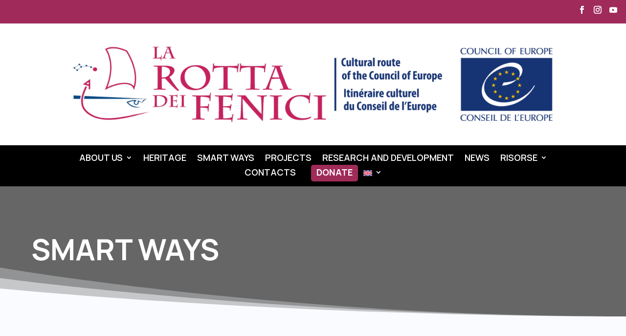

--- FILE ---
content_type: text/css
request_url: https://fenici.net/wp-content/themes/travelite-divi-child/style.css?ver=4.27.5
body_size: 8593
content:
/*
Theme Name:     Travelite Divi Child Theme
Theme URI:      https://travelite.themesunit.com/
Description:    The Travelite WordPress Divi Child Theme is a sleek, contemporary, and responsive travel agency theme. 
Author:         ThemesUnit
Author URI:     https://themesunit.com/
Template:       Divi
Version:        1.1
*/


/* Theme color */
:root { 
	--color1:#6191F5;	
	--color2:#222222;  
}

/* Top bar section start */
.travel-top-header-section .travel-top-btn-col{
	display:flex;
	justify-content:flex-end;
	column-gap:32px;
	align-items: center;
}
.travel-top-header-section .travel-top-btn-col .et_pb_main_blurb_image{
	width: 25px!important;
}
.travel-top-header-section .et_pb_blurb_position_left .et_pb_blurb_container {
	padding-left: 8px;
}
.travel-top-header-section .travel-header-blurb-link{
	color:var(--color2)!important;
	transition: color 300ms ease-in-out 0ms;
	-webkit-transition: color 300ms ease-in-out 0ms;
	-ms-transition: color 300ms ease-in-out 0ms;
}
.travel-top-header-section .travel-top-bar-row .et-pb-icon,
.travel-top-header-section .travel-header-blurb-link:hover{
	color:var(--color1)!important;
}
/* top bar section end */

/*  header menu start */
.travel-header-section .et_pb_menu__close-search-button{
	display:none!important;
}
.travel-header-section .et_pb_menu__search{
	border:1px solid #fff;
	border-radius:5px;
	padding:10px;
}
.travel-header-section button.et_pb_menu__icon{
	margin:0!important;
}
.travel-header-section  ::placeholder,
.travel-header-section .et_pb_menu .et_pb_menu__search-input{
	color:#fff!important;	
}
.travel-header-section .et_pb_menu__wrap{
	display: flex;
	justify-content: space-between;
}
.travel-header-section .travel-menu {
	display: flex!important;
	align-items: center;
}
.travel-header-section .et_pb_menu--style-left_aligned .et_pb_menu__logo{
	margin-right: 30px;
	margin-left: 15px!important;
}
.travel-header-section ul.et-menu li {
	padding: 0 30px 0 0;
}
.travel-header-section .et_pb_menu--with-logo .et_pb_menu__menu>nav>ul>li>a{
	padding: 0px 0!important;
	font-weight:400!important;
}
.travel-header-section li.menu-item a{
	color:var(--color2)!important;
}
.travel-header-section .et_pb_menu--without-logo .et_pb_menu__menu>nav>ul>li>a {
	padding-bottom: 8px;
	color: #fff!important;
}
.travel-header-section .et_pb_menu .et_pb_menu__menu>nav>ul>li>ul {
	top: calc(100% - 1px)!important;
	left: 0;
}
.travel-header-section .et_pb_menu__menu>nav>ul li.current-menu-item > a, 
.travel-header-section .et_pb_menu__menu>nav>ul li a:hover, 
.travel-header-section .et_mobile_menu li>a:hover, 
.travel-header-section .et_mobile_menu li.current-menu-item>a{
	color: var(--color1)!important;
}
.travel-header-section .et_pb_menu__logo-slot{
	padding-left: 45px!important;
	padding-right: 90px!important;
}
.travel-header-section .et_pb_menu .et-menu {
	margin-left: 0;
	margin-right: 0;
}
.travel-header-section .mobile_nav.opened .mobile_menu_bar:before {
	content: "\4d";
	color: var(--color2)!important;
	background-color: #fff!important;
	transition: all .5s ease ;
}
.travel-header-section .et_mobile_nav_menu span:before {
	color: var(--color1)!important;
	background-color: #fff!important;
	content: '\61';
	border: 1px solid var(--color1);
}
.travel-header-section .et_mobile_menu .menu-item-has-children>a.mobile-toggle-icon {
	left: 0;
	top: 0;
	position: absolute;
	right: 0;
	bottom: 0;
	height: 46px;
}
.travel-header-section .et_mobile_nav_menu>.mobile_nav>ul>li.menu-item-has-children.mobile-toggle-open>a:after {
	transform: rotate(181deg);
	-webkit-transform: rotate(181deg);
	-ms-transform: rotate(181deg);
	transition: all .5s ease ;
}
.travel-header-section .et_mobile_menu ul.sub-menu{
	display:none!important;
	visibility:hidden!important;
	transition:all 1.5s ease;
}
.travel-header-section .et_mobile_menu .visible>ul.sub-menu{
	display:block!important;
	visibility:visible!important;
	opacity: 1;
	padding: 0 28px;
}
.travel-header-section  ul.et_mobile_menu {
	width: 100%;
	border: none;
	border-top: none;	
	padding: 15px;
}
.travel-header-section .et-menu-nav>ul>li>a:before {
	background: var(--color1);
	content: "";
	width: 0;
	height: 3px;
	position: absolute;
	bottom: 0;
	left: 50%;
	opacity: 0;
	transform: translateX(-50%);
	-webkit-transform: translateX(-50%);
	-ms-transform: translateX(-50%);
	transition: all 400ms cubic-bezier(0.68, -0.55, 0.265, 1.55) 0s;
	-webkit-transition: all 400ms cubic-bezier(0.68, -0.55, 0.265, 1.55) 0s;
	-ms-transition: all 400ms cubic-bezier(0.68, -0.55, 0.265, 1.55) 0s;
}
.travel-header-section ul li>a {
	background-color: transparent;
	font-weight: 600;
	font-size: 14px;
	line-height: 20px;
	margin: 0;
	border: none;
	position: relative;
	z-index: 1;
	transition: all 0.1s ease;
}
.travel-header-section .et_mobile_menu li a {
	border-bottom: none!important;
	color: var(--color2);
	padding: 10px 5%;
	display: block;
	font-size:16px!important;
	font-weight:400;
}
.travel-header-section .et-menu li li a {
	padding: 13px 0px;   
}
.travel-header-section .et_mobile_menu .menu-item-has-children>a:after {
	font-family: ETmodules;
	text-align: center;
	speak: none;
	font-weight: 600;
	font-variant: normal;
	text-transform: none;
	-webkit-font-smoothing: antialiased;
	position: absolute;
	font-size: 18px;
	content: '\33';
	top: 11px;
	right: 13px!important;
	transition: all .5s ease ;
}
.travel-header-section .et-menu li li.menu-item-has-children>a:first-child:after {
	top: 11px;
}
.travel-header-section .et_mobile_menu li a:hover, .nav ul li a:hover {
	background-color: transparent;
	opacity:1!important;
	color:var(--color1)!important;
}
.travel-header-section .menu-item li a{
	color:var(--color2)!important;
	font-weight:400!important;
}
.travel-header-section .et_mobile_menu .menu-item-has-children>a{
	background-color: transparent!important;
}
.travel-header-section .et_mobile_menu .menu-item-has-children>a:hover {
	color: var(--color1)!important;;
}
.travel-header-section .menu-item .sub-menu li a:hover,
.travel-header-section .et-menu a:hover {
	opacity: 1!important;
}
.travel-header-section .et-menu .menu-item-has-children>a:first-child {
	padding-right: 21px !important;
}
.travel-header-section ul li,
.travel-header-section .et_mobile_menu .menu-item-has-children a {
	position: relative;
}
.travel-header-section .nav li li {
	padding: 0 19px!important;
	margin: 0;
	display:block!important;
}	
.travel-header-section .nav li ul {
	width:auto!important;
	border-top: 3px solid var(--color1)!important;
}
.travel-header-section .sub-menu{
	padding:0 0!important;
}
.travel-header-section .nav li li ul {
	z-index: 1000;
	top: -3px!important;
	width:240px!important;
}
.travel-header-section .nav li li ul a{
	padding: 13px 0px!important;
}
.travel-header-section .et_mobile_menu .menu-item-has-children.visible>a:after {
	transform: rotate(180deg);
	-webkit-transform: rotate(180deg);
	-ms-transform: rotate(180deg);
}
.travel-header-section .et-menu li li.menu-item-has-children>a:first-child:after {
	top: 13px;
}
.travel-header-section .nav li.et-reverse-direction-nav li ul {
	right: 238px!important;
	left:auto!important;
}
.travel-header-section .et_mobile_menu li li {
	padding-left:7%!important;
}
.travel-header-section .et-menu li li a {
	width: 200px;
}
.travel-header-section .et-menu .yoga-menu-btn{
	background-color: var(--color1);
	padding: 11px 20px;
	border-radius:5px;
	transition: all 0.1s ease;
}
.travel-header-section .et-menu .yoga-menu-btn:hover{
	background-color: var(--color2);
}
.travel-header-section  li.yoga-menu-btn a{
	color:#fff!important;
	font-weight:400!important;
}
.travel-header-section ul.et-menu li:not(:first-child){
	padding-left:20px!important;
}
@media (max-width: 1240px){
	.travel-header-section.et_pb_menu .et-menu>li {
		padding-left: 11px!important;
		padding-right: 11px!important;
	}
	.travel-header-section ul.et-menu li {
		padding: 0 19px 0 0;
	}
}
@media (max-width: 980px){
	.travel-header-section .et_pb_menu__wrap {
		display: flex;
		justify-content: end;
	}
	.travel-header-section .yoga-top-bar,
	.travel-header-section .et_mobile_menu li.yoga-menu-btn {
		display:none;
	}
	.travel-header-section .et_pb_menu .et_mobile_menu {
		top: 182%;
	}
	.travel-header-section .et_pb_menu__logo-wrap{
		margin-bottom: 0px!important;
	}
	.travel-header-section .et_mobile_menu li li{
		padding-left: 4%!important;
	}
}
/* header menu end */

/* footer section start */
.travel-footer-section{
	z-index:-1;
}
.travel-footer-section .et_pb_social_media_follow li a.icon:hover:before {
	color: var(--color1)!important;
}
.travel-footer-section .et_pb_gallery_items {
	display: grid;
	column-gap: 10px;
	row-gap: 10px;
	grid-template-columns: repeat(3,1fr);
}
.travel-footer-section .et_pb_gallery_item {
	margin-bottom:0!important;
}
.travel-footer-section .et_pb_gallery_image:hover .et_overlay {
	opacity: 0;
}
.travel-footer-section .et_pb_main_blurb_image {
	width: 25px!important;
}
.travel-footer-section .et_pb_blurb_container {
	padding-left: 8px;
}
.travel-footer-section .travel-footer-blurb-link {
	color:#fff!important;
	transition: color 300ms ease-in-out 0ms;
	-webkit-transition: color 300ms ease-in-out 0ms;
	-ms-transition: color 300ms ease-in-out 0ms;
}
.travel-footer-section .et-pb-icon,
.travel-footer-section .travel-footer-blurb-link:hover {
	color: var(--color1)!important;
}
.travel-footer-section .travel-condition-row .et_pb_button_module_wrapper:not(:last-child) {
	margin-bottom: 0px!important;
	padding-right: 28px;
}
.travel-footer-section .travel-condition-row .et_pb_button_module_wrapper:not(:last-child):after {
	position: absolute;
	width: 0;
	height: 26px;
	bottom: 0;
	right: 12px;
	border: 1px solid #FFFFFF;
	content: '';
}
.travel-footer-section .et_pb_gallery_image,
.travel-footer-section .et_pb_gallery_image img{
	width:100%;	
}
/* footer section end */

/* home hero section start */
.travel-home-hero-section .et_pb_with_border .et_pb_image_wrap {
	border-color: var(--color1)!important;;
}
.travel-home-hero-section .et_pb_promo{
	padding:0px!important;
}
.travel-home-hero-section .travel-find-row .et_pb_contact_select {
	color:var(--color2)!important;
	padding:0!important;
}
.travel-home-hero-section .travel-find-row .et_pb_contact_field[data-type=select]:after {
	top: 54%;
}
.travel-home-hero-section .travel-find-row  p.et_pb_contact_field {
	padding: 0 0 0 45px!important;
}
.travel-home-hero-section .travel-find-row .et_pb_contact_form {
	margin-left: 0!important;
}
.travel-home-hero-section .travel-find-row .travel-hero-dropdown-col:after {
	position: absolute;
	width: 46px;
	height: 0px;
	bottom: 16px;
	right: -50px;
	border: 1px solid #7A7A7A;
	transform: rotate(90deg);
	-webkit-transform: rotate(90deg);
	-ms-transform: rotate(90deg);
	content: '';
}
.travel-home-hero-section .travel-find-row .et_pb_contact_select  option{
	font-size:16px;
	line-height:26px;
}
@media (max-width: 1150px) {
	.travel-home-hero-section .travel-hero-row:before{
		content:none!important;
	}
}
@media (max-width: 980px) {
	.travel-home-hero-section .travel-find-row .travel-hero-dropdown-col:after{
		content:none;
	}
}
/* home hero section end */

/* travel specials section */
.travel-special-section .et_pb_image .et_pb_image_wrap{
	width:100%;
}
.travel-special-section .et_pb_image .et_pb_image_wrap img{
	width:100%;
	border-radius: 10px 11px 0 0px;
}
.travel-special-section .et_pb_main_blurb_image .et-pb-icon{
	color:var(--color1)!important;
	box-shadow: 0px 0px 27px -2px rgba(97, 145, 245, 0.15);
}
.travel-special-section .et_pb_main_blurb_image {
	margin-bottom: 15px!important;
}
.travel-special-section .travel-col{
	background: #FFFFFF;
	box-shadow: 0px 0px 19px -2px rgba(0, 0, 0, 0.2);
	border-radius: 10px;
	transition: all 0.3s ease;
}
.travel-special-section .travel-col:hover{
	background:var(--color1)!important;
}
@media only screen and (min-width:980px){
	.travel-special-section .travel-col{
		height: 357px!important;
	}
}
@media (max-width: 767px){
	.travel-special-section .et_pb_column.travel-col {
		width: 100%!important;
		margin-right: 0;
	}
	.travel-special-section .et_pb_column.travel-col:nth-last-child(-n+2) {
		margin-bottom:30px!important;
	}
}

/* travel specials section end*/

/* travel video section start*/
.travel-video-section .et_pb_blurb_container{
	display:flex;
	align-items:center;
	column-gap: 15px;
}
.travel-video-section .travel-video-detail-col{
	display: flex;
	flex-wrap: wrap;
	column-gap: 50px;
}
.travel-video-section .et_pb_image {
	margin-bottom:0!important;
}
/* button video */
.wps-video{
	text-align:center;
}
button#myBtn {
	background: transparent;
	border: 0;
	padding: 0;
	margin: 0;
	line-height: 0;
	position: relative;
}
button#myBtn .arrow_triangle-right_alt {
	width: 100px;
	height: 100px;
	position: relative;
	z-index: 1;
}
button#myBtn .arrow_triangle-right_alt:after {
	content: "\45";
	width: 100px;
	height: 100px;
	line-height: 100px;
	background: var(--color1);
	color: #fff;
	font-size: 70px;
	position: absolute;
	left: 0;
	top: 0;
	font-family: 'ETmodules';
	border-radius: 100px;
}
button#myBtn .button-outer-circle {
	background: rgba(255, 255, 255, 0.2);
	border-radius: 50%;
	position: absolute;
	top: 0;
	left: 0;
	right: 0;
	bottom: 0;
	height: 100%;
	width: 100%;
}
.modal {
	display: none;
	position: fixed;
	z-index: 1;
	padding-top: 0px;
	left: 0;
	top: 0px;
	width: 100%;
	height: 100%;
	overflow: auto;
	background-color: rgb(0,0,0,0.7);
}
.modal-content {
	font-family: 'Mulish', sans-serif;
	background-color: transparent;
	margin: auto;
	padding: 0;
	width: 100%;
	position: relative;
	height: inherit;
}
.close, .close:hover, .close:focus {
	color: #aaaaaa!important;
	float: right;
	font-size: 40px;
	font-weight: bold;
	position: absolute;
	top: 150px;
	left: auto;
	z-index:99999;
	right: 40px;
}
.popup-is-visible .et_pb_row:not(.close) {
	animation: scale-in 0.5s cubic-bezier(0.14, 0.06, 0.41, 1.39) both;
	animation-delay: 0.5s;
}
.modal-content .wps-box {
	position: absolute;
	top: 50%;
	left: 50%;
	transform: translateX(-50%) translateY(-50%);
	-webkit-transform: translateX(-50%) translateY(-50%);
	-ms-transform: translateX(-50%) translateY(-50%);
	width: 100%;
}
.modal-content .wps-box .wps-box-inner {
	max-width: 1140px;
	width: 100%;
	margin: auto;
	display: block;
	align-items: center;
}
.modal-content .wps-box video {
	max-width: 600px;
	height: 100%;
	width: 100%;
}
.travel-video-section .et_pb_image_wrap,
.travel-video-section .et_pb_image_wrap img {
	width:100%;
}
.popup-open header .et_builder_inner_content {
	z-index:0;
}
.popup-open footer .et_builder_inner_content {
	z-index: unset;
}
.popup-open .travel-place-section,
.popup-open .travel-home-form-section,
.popup-open .travel-testimonial-section,
.popup-open .travel-destination-section,
.popup-open .travel-counter-section,
.popup-open .travel-blog-section,
.popup-open .travel-client-section{
	z-index: -1 !important;
}
/* travel video section end */

/* travel place section start */
.travel-place-section .travel-price .et_pb_blurb_container {
	padding-left: 0!important;
	display: flex;
	column-gap: 6px;
	align-items:center;
}
.travel-place-section .et_pb_blurb_container{
	padding-left: 0!important;
}
.travel-place-section .travel-plan-col{
	background: #FFFFFF;
	box-shadow: 0px 0px 10px -2px rgba(0, 0, 0, 0.25);
	border-radius: 10px;
	display:flex;
	flex-wrap:wrap;
	padding-bottom: 20px;
}
.travel-place-section .et-pb-icon {
	color:var(--color1)!important;
}
.travel-place-section .et_pb_image_wrap img{
	width:100%;
	border-radius: 10px 10px 0 0px;
}
.travel-place-section .et_pb_image_wrap,
.travel-place-section .et_pb_image {
	width:100%!important;
}
.travel-place-section .travel-price .et_pb_blurb_content:after{
	position: absolute;
	width: 86%;
	height: 0px;
	bottom: -14px;
	border: 1px solid #C4C4C4;
	transform: rotate(360deg);
	-webkit-transform: rotate(360deg);
	-ms-transform: rotate(360deg);
	content: '';
}
.travel-place-section .travel-place-image .et_pb_image_wrap:before{
	content: '\26';
	font-family: ETmodules;
	position: absolute;
	width: 50px;
	height: 50px;
	line-height: 52px;
	background: var(--color1);
	border-radius: 50%;
	right: 45%;
	bottom: 45%;
	display: flex;
	justify-content: center;
	opacity: 0;
	transition: all .5s ease;
	color: #fff;
	z-index: 9;
}
.travel-place-section .travel-plan-col:hover .travel-place-image .et_pb_image_wrap:before {
	opacity: 1;
}
.travel-place-section .travel-place-image .et_pb_image_wrap:after{
	position: absolute;
	top: 0;
	bottom: 0;
	right: 0;
	left: 0;
	content:'';
	border-radius: 10px 10px 0 0px;
	transition: all .5s ease ;
}
.travel-place-section .travel-plan-col:hover .travel-place-image .et_pb_image_wrap:after{
	background: var(--color2);
	opacity: 0.8;
}
@media only screen and (min-width:980px){
	.travel-plan-col{
		height:635px;
	}
}
@media only screen and (max-width:980px){
	.travel-place-section .et_pb_image_wrap,
	.travel-place-section .et_pb_image_wrap img  {
		width:100%!important;
	}
}
/* travel place section end */

/* tarvel home form section start*/
.travel-home-form-section .et_contact_bottom_container{
	margin: auto;
	display: block;
	text-align:center!important;
	float:none!important;
}
/* travel home form section end */

/* home testimonial section start */
.travel-testimonial-section .slick-track {
	display: flex;
	column-gap: 30px;
}
.travel-testimonial-section ul.slick-dots {
	position: absolute;
	left: 0;
	right: 0;
	bottom: 0px;
	margin: auto;
	text-align: center;
	display: flex;
	justify-content: center;
	list-style: none;
	padding: 0!important;
}
.travel-testimonial-section ul.slick-dots li {
	margin: 0px 5px;
}
.travel-testimonial-section ul.slick-dots li button {
	font-size: 0;
	line-height: 0;
	display: block;
	width: 12px;
	height: 12px;
	border-radius: 20px;
	background: var(--color1)!important;
	opacity: 0.2;
	cursor: pointer;
	outline: none;
	border:none!important;
	transition: all 0.3s ease ;
	padding: 5px;
}
.travel-testimonial-section ul.slick-dots li.slick-active button {
	background: var(--color1);
	opacity: 1;
}
.travel-testimonial-section .et_pb_testimonial {
	display: flex;
	flex-wrap: wrap;
	text-align:center;
	padding: 40px 40px 80px 40px;
	background: #FFFFFF!important;
	box-shadow: 0px 0px 13px -2px rgba(0, 0, 0, 0.25);
	transition: all .5s ease ;
	border-radius: 10px;
}
.travel-testimonial-section .et_pb_testimonial_portrait{
	order: 5;
	margin: auto;
	position: absolute;
	bottom: -45px;
	right: 0;
	left: 0;
	border: 5px solid #fff;
	transition: all .5s ease ;
}
.travel-testimonial-section .et_pb_testimonial_description{
	margin-left: 0!important;
	order: 2;
}
.travel-testimonial-section .et_pb_testimonial_content:before {
	content: "\e033 \e033 \e033 \e033 \e033";
	position: absolute;
	top: 0;
	right:0;
	left:0;
	visibility: visible;
	font-family: ETmodules;
	color: #FB991C!important;
	font-size: 16px;
}
.travel-testimonial-section .et_pb_testimonial_content {
	padding-top: 45px;
}
.travel-testimonial-section .et_pb_testimonial:before {
	content: "|";
	font-size: 92px;
	left: 50%;
	position: absolute;
	color: #d9d9d9;
	top: 31%;
	background: transparent;
	margin-left: -40px;
	border-radius: 31px;
	z-index: 0;
}
.travel-testimonial-section .travel-slider{
	margin-top:10px;
}
/* hover */
.travel-testimonial-section .et_pb_testimonial:hover .et_pb_testimonial_portrait{
	border: 5px solid var(--color1)!important;
}
.travel-testimonial-section .et_pb_testimonial:hover.et_pb_testimonial:before {
	color:#fff!important;
}
.travel-testimonial-section .et_pb_testimonial:hover{
	background: linear-gradient(180deg, rgba(97, 145, 245, 0.5) 0%, rgba(255, 255, 255, 0) 100%)!important;
	box-shadow: 0px 0px 13px -2px rgba(0, 0, 0, 0.25);
	border-radius: 10px;
}
.travel-testimonial-section .et_pb_testimonial:after {
	position: absolute;
	top: 0;
	bottom: 0;
	right: 0;
	left: 0;
	content: '';
	border-radius: 10px 10px 0 0px;
	transition: all .5s ease ;
}
@media (max-width: 980px){
	.travel-testimonial-section ul.slick-dots {
		bottom: -49px;
	}
}
/* home testimonial sction end */

/* home destination section strt */
.travel-destination-section .et_pb_blurb_container{
	display: flex;
	justify-content: space-between;
	align-items:center;
}
.travel-destination-section .travel-dest-col:hover .travel-dest-image .et_pb_image_wrap:before {
	opacity: 1;
}
.travel-destination-section .travel-dest-image .et_pb_image_wrap:before {
	content: '\26';
	font-family: ETmodules;
	position: absolute;
	width: 50px;
	height: 50px;
	line-height: 52px;
	background: var(--color1);
	border-radius: 50%;
	right: 45%;
	bottom: 45%;
	display: flex;
	justify-content: center;
	opacity: 0;
	transition: all .5s ease;
	color: #fff;
	z-index: 9;
}
.travel-destination-section .travel-dest-col:hover .travel-dest-image .et_pb_image_wrap:after {
	background: var(--color2);
	opacity: 0.8;
}
.travel-destination-section .travel-dest-image .et_pb_image_wrap:after {
	position: absolute;
	top: 0;
	bottom: 0;
	right: 0;
	left: 0;
	content: '';
	border-radius: 10px 10px 0 0px;
	transition: all .5s ease ;
}
.travel-destination-section .travel-dest-col:hover .et_pb_module_header span,
.travel-destination-section .travel-dest-col:hover .et_pb_blurb_description p{
	color:var(--color1);
}
.travel-destination-section .et_pb_blurb_content {
	max-width: unset!important;
}
.travel-destination-section .travel-dest-image .et_pb_image_wrap,
.travel-destination-section .travel-dest-image .et_pb_image_wrap img {
	width:100%;
}
.travel-destination-section .et_pb_blurb {
	position: absolute;
	display: flex;
	bottom: 12px;
	display: block;
	width: 100%;
}
@media (max-width: 980px){
	.travel-destination-section .travel-dest-row{
		max-width:500px;
	}
	.travel-destination-section .travel-dest-image .et_pb_image_wrap,
	.travel-destination-section .travel-dest-image .et_pb_image_wrap img {
		width:100%;
	}
}
/* home destination section end */

/* home counter section start */
.travel-counter-section .et_pb_number_counter.et_pb_with_title .percent {
	margin-bottom: 12px!important;
}
.travel-counter-section .et_pb_number_counter .percent {
	height: 42px!important;
}
.travel-counter-section .et_pb_number_counter .percent p .percent-value{
	color:var(--color2)!important;
}
@media (max-width: 980px){
	.travel-counter-row .et_pb_column:not(:last-child){
		margin: 0 0 80px;
	}
	.travel-counter-third{
		margin: 0 0 0px!important;
	}
}
@media (max-width: 767px){
	.travel-counter-row .et_pb_column:not(:last-child){
		margin: 0 0 80px!important;
	}
	.travel-counter-row .et_pb_column{
		width:100%!important;	
	}
}
/* home counter section end */

/* blog section travel */
.travel-blog-section .travel-blog-row .et_pb_ajax_pagination_container {
	display: grid!important;
	gap:30px;
	grid-template-columns: repeat(3,1fr);
}
.travel-blog-grid-2 .travel-blog-row .et_pb_ajax_pagination_container {
	grid-template-columns: repeat(2,1fr);
}
.travel-blog-grid-4 .travel-blog-row .et_pb_ajax_pagination_container {
	grid-template-columns: repeat(4,1fr);
}
.travel-blog-section .travel-blog-row .entry-featured-image-url{
	z-index:-1;
}
.travel-blog-section .travel-blog-row .entry-featured-image-url img{
	border-radius:10px;
}
.travel-blog-section .travel-blog-row .published{
	position: absolute;
	left: 18px;
	top: 20px;
	width: 50px;
	background: var(--color1);
	border-radius: 10px;
	color: #fff;
	padding: 9px;
	z-index: 1;
}
.travel-blog-section .travel-blog-row .post-meta a{
	color:var(--color1)!important;
}
.travel-blog-section .travel-blog-row .blog_detail{
	background: #FFFFFF;
	border-radius: 10px;
	left: 20px;
	right: 20px;
	margin: auto;
	position: absolute;
	bottom: -11%;
	z-index: 0;
	display: flex;
	flex-wrap: wrap;
	flex-direction: column-reverse;
	padding: 25px;
	transition: all .5s ease ;
	box-shadow: 0px 10px 10px rgba(0, 0, 0, 0.05);
}
.travel-blog-section .et_pb_post:hover .blog_detail {
	bottom: 50px;
}
.travel-blog-section .entry-title{
	font-size: 22px!important;
	line-height: 32px!important;
}
.travel-blog-section  .travel-blog-row .et_pb_post:hover .entry-featured-image-url:after {
	background: var(--color2);
	opacity: 0.8;
	border-radius: 10px;
}
.travel-blog-section .travel-blog-row .entry-featured-image-url:after{
	position: absolute;
	top: 0;
	bottom: 0;
	right: 0;
	left: 0;
	content: '';
	border-radius: 10px 10px 0 0px;
	transition: all .5s ease ;
}
@media (max-width:1124px){
	.travel-blog-section .entry-title{
		font-size: 20px!important;
		line-height: 30px!important;
	}
}
@media (min-width:981px) and (max-width:1060px) {
	.travel-blog-section .travel-blog-row .blog_detail{
		min-height:185px;
	}
}
@media (max-width: 980px){
	.travel-blog-section .travel-blog-row .et_pb_ajax_pagination_container {
		grid-template-columns: repeat(2,1fr)!important;
		row-gap: 35px;
	}
	.travel-blog-section .travel-blog-row .blog_detail {
		bottom: -7%;
	}
	.travel-blog-section .travel-blog-row .entry-featured-image-url img{
		height: auto;
	}
}
@media (max-width: 768px){
	.travel-blog-section .travel-blog-row .et_pb_ajax_pagination_container {
		grid-template-columns: repeat(1,1fr)!important;
	}
}
@media (max-width: 575px){
	.travel-blog-section .travel-blog-row .et_pb_ajax_pagination_container {
		row-gap:30px;
	}
}
/* 	blog section end */

/* booking page start */
.travel-booking-section .et_pb_contact_form_label {
	padding-bottom: 15px;
}
.travel-booking-section .et_pb_contact_field[data-type=select]:after {
	top: 53%!important;
}
.travel-booking-section .et_contact_bottom_container{
	float:left!important;
}
.travel-booking-section .et_pb_contact_submit {
	color: #fff;
	margin:0 0 0 33px!important;
}
.travel-booking-section .et_pb_contact_submit:hover {
	color: #fff;
}
.travel-booking-section .et_pb_contact_field_options_title{
	display:none!important;
}
.travel-booking-section p.et_pb_contact_field {
	margin-bottom:30px!important;
}
.travel-booking-section  .et_pb_contact p input[type=radio]+label i {
	border: 1px solid var(--color1);
	background-color: #fff;
}
/* booking page end */

/* testimonial page start */
.travel-testimonial-section .travel-testimonial-row .et_pb_css_mix_blend_mode_passthrough{
	display: grid!important;
	column-gap:30px;
	row-gap:40px;
	grid-template-columns: repeat(3,1fr)!important;
}
.travel-testimonial-section  .travel-testimonial-row .et_pb_testimonial {
	margin-bottom: 30px!important;
}
@media (max-width:980px) {
	.travel-testimonial-section .travel-testimonial-row .et_pb_css_mix_blend_mode_passthrough{
		grid-template-columns: repeat(2,1fr)!important;
	}
}
@media (max-width:767px) {
	.travel-testimonial-section .travel-testimonial-row .et_pb_css_mix_blend_mode_passthrough{
		grid-template-columns: repeat(1,1fr)!important;
	}
}
/* testimonial page end */

/* travel-team-section start */
.travel-team-section .et_pb_team_member_image {
	z-index: -1;
	position:relative;
	max-width:100%;
	margin:0!important;
}
.travel-team-section .et_pb_team_member_image img{
	border-radius: 10px;
	width:100%;
}
.travel-team-section .et_pb_team_member_description {
	padding: 30px;
	background: #FFFFFF;
	box-shadow: 0px 0px 10px rgb(0 0 0 / 25%);
	width: 100%;
	margin: auto;
	position: absolute;
	left: 0;
	right: 0;
	bottom: 0;
	z-index: 99999999!important;
	transition: all 0.9s ease ;
	border-radius: 0px 0px 10px 10px;
	text-align:center;
}
.power-team-section .et_pb_member_social_links li a.et_pb_font_icon:before {
	color: #fff!important;
	padding: 5px;
}
.travel-team-section .et_pb_team_member ul {
	position: absolute;
	opacity: 0;
	transition: all 0.5s ease;
	bottom: -7%;
	left: 0;
	right:0;
	border-radius: 10px;
	margin-left: 0px!important;
	margin-top: 0px!important;
}
.travel-team-section .et_pb_css_mix_blend_mode_passthrough:hover ul {
	bottom: 26px;
	opacity: 1;
}
.travel-team-section .et_pb_team_member_description h4{
	padding-bottom:6px!important;
}
.travel-team-section .et_pb_css_mix_blend_mode_passthrough:hover .et_pb_team_member_description {
	height: 157px;
	opacity: 1;
	transform: scale(1);
	-webkit-transform: scale(1);
	-ms-transform: scale(1);
	background-color: var(--color1)!important;
	border-radius: 0px 0px 10px 10px;
}
.travel-team-section.et_pb_css_mix_blend_mode_passthrough:hover .et_pb_module_header {
	margin-top: 0px;
}
.travel-team-section .et_pb_css_mix_blend_mode_passthrough:hover .et_pb_member_position {
	color: #fff!important;
}
@media (max-width: 980px){
	.travel-team-section .et_pb_row{
		max-width: 500px;
	}
}
/* travel-team-section end */

/* travel tour detail page start */
.travel-tour-dtl-section span.et_pb_image_wrap,
.travel-tour-dtl-section span.et_pb_image_wrap img {
	width:100%;
}
.travel-tour-dtl-section .et-pb-icon{
	color:var(--color1)!important;
}
.travel-tour-dtl-section .info .et_pb_blurb_container{
	display:flex;
	column-gap:5px;
}
.travel-tour-dtl-section .info .et_pb_blurb_description{
	padding-top:7px;
}
.travel-tour-dtl-section .et_pb_column_single{
	position:relative;
	padding:50px 30px;
}
.travel-tour-dtl-section .et_pb_column_single:before{
	content:'';
	position:absolute;
	background:var(--color1)!important;
	width:100%;
	height:100%;
	left:0;
	right:0;
	top:0;
	bottom:0;
	opacity:0.15;
	border-radius: 10px;
}
.travel-tour-dtl-section .et_pb_contact p input, 
.travel-tour-dtl-section .et_pb_contact p textarea,
.travel-tour-dtl-section
.et_pb_contact_select{
	background: #FFFFFF!important;
	border: 1px solid #D9D9D9!important;
	border-radius: 10px!important;
}
.travel-tour-dtl-section p.et_pb_contact_field{
	margin-bottom:20px!important;
}
.travel-tour-dtl-section .et_contact_bottom_container{
	float:unset!important;
}
.travel-tour-dtl-section .et_pb_contact_field[data-type=select]:after{
	content: '\33'!important;
	font-family: 'ETmodules';
	font-weight: 500!important;
	border: unset!important;
	top: 12px;
	right: 35px;
	font-size: 20px!important;
	color: #7A7A7A!important;
}
.travel-tour-dtl-section .accordion-info h5{
	font-family: 'Manrope'!important;
	font-weight: 600;
	font-size: 16px;
	line-height: 26px;
	color: var(--color2)!important;
	margin-bottom:15px;
	padding-bottom:0;
}
.travel-tour-dtl-section .accordion-info p,
.travel-tour-dtl-section .accordion-info .inf-list ul li {
	font-family: 'Manrope';
	font-weight: 400;
	font-size: 16px;
	line-height: 26px;
	color: #7A7A7A!important;
	margin-bottom:15px;
}
.travel-tour-dtl-section .accordion-info .inf-list ul{
	list-style:none!important;
	display:flex;
	align-items:center;
	column-gap:50px;
}
.travel-tour-dtl-section .accordion-info .inf-list ul li{
	padding-left:15px;
	margin-bottom:0;
}
.travel-tour-dtl-section .accordion-info .inf-list ul li:before{
	content: '\4e'!important;
	position:absolute;
	font-family: 'ETmodules';
	font-weight: 500!important;
	border: unset!important;
	left:-15px;
	font-size: 20px!important;
	color:var(--color1)!important;
}
.travel-tour-dtl-section .accordion-info{
	padding:30px;
}
.travel-tour-dtl-section .et_pb_toggle_content {
	padding-top: 0px!important;
}
.travel-tour-dtl-section .et_pb_toggle_open{
	padding:0!important;
}
.travel-tour-dtl-section .et_pb_toggle_close{
	background: rgba(97, 145, 245, 0.15);
	border-radius: 10px;
	border:unset!important;
	padding:0!important;
}
.travel-tour-dtl-section .et_pb_toggle_open h4{
	padding:0!important;
	border-radius: 10px;
	border:unset!important;
	padding:12px 30px!important;
}
.travel-tour-dtl-section  .et_pb_toggle h4:after {
	content: '';
	position: absolute;
	left: 0;
	right: 0;
	bottom: 0;
	top: 0;
	background: var(--color1)!important;
	border-radius: 10px;
	opacity: 0.15;
} 
.travel-tour-dtl-section .et_pb_toggle{
	border: 1px solid #D9D9D9;
	border-radius: 10px;
}
.travel-tour-dtl-section .et_pb_toggle.et_pb_toggle_open h4.et_pb_toggle_title:before {
	content: "\32"!important;
	font-weight: 900;
	display: block!important;
	line-height: 25px;
	border-radius: 50%;
	font-size: 20px!important;
	color: var(--color2);
	position: absolute;
	right: 16px;
	left: auto;
	top: 45%;
	margin-top: -0.5em;
}
.travel-tour-dtl-section .et_pb_toggle_title:before{
	color: var(--color2)!important;
	font-size: 20px!important;
	right:16px;
}
.travel-tour-dtl-section  .et_pb_toggle_title{
	padding:12px 30px;
}
.travel-tour-dtl-section .travel-tour-dtl-col-inner .et_pb_column {
	display:flex;
	column-gap:50px;
}
.travel-tour-dtl-col-inner-first .et_pb_column {
	display:flex;
	justify-content:space-between;
}
@media (max-width: 980px){
	.travel-tour-dtl-section.et_section_specialty .et_pb_row>.et_pb_column {
		padding-bottom: 30px!important;
	}
}
@media (max-width: 575px){
	.travel-tour-dtl-section .travel-tour-dtl-col-inner .et_pb_column {
		display: block;
		row-gap: 50px;
	}
	.travel-tour-dtl-section .accordion-info .inf-list ul,
	.travel-tour-dtl-col-inner-first .et_pb_column  {
		display: block;
	}
	.travel-tour-dtl-col-inner-first .et_pb_blurb:not(:first-child) {
		margin-top:15px!important;
	}
	.travel-tour-dtl-section .et_pb_column_single {
		position: relative;
		padding: 50px 20px!important;
	}
	.travel-tour-dtl-section .accordion-info,
	.travel-tour-dtl-section .et_pb_toggle_open h4 {
		padding: 12px!important;
	}
}

/* gallary section start */
.travel-gallary-section .et_pb_portfolio_items,
.travel-gallary-section .et_pb_ajax_pagination_container{
	display: grid!important;
	gap:30px;
	grid-template-columns: repeat(3,1fr);
}
.travel-gallery-grid-2 .et_pb_portfolio_items,
.travel-gallery-grid-2 .et_pb_ajax_pagination_container{  
	grid-template-columns: repeat(2,1fr);
}
.travel-gallery-grid-4 .et_pb_portfolio_items,
.travel-gallery-grid-4 .et_pb_ajax_pagination_container{  
	grid-template-columns: repeat(4,1fr);
}
.travel-gallery-no-gap .et_pb_portfolio_items,
.travel-gallery-no-gap .et_pb_ajax_pagination_container{
	gap:0 !important;
}
.travel-gallery-no-gap .et_portfolio_image img,
.travel-gallary-section.travel-gallery-no-gap .project:hover .et_portfolio_image:after{
	border-radius:0 !important;
}
.travel-gallary-section .et_portfolio_image:before {
	content: '\4c';
	font-family: ETmodules;
	position: absolute;
	width: 40px;
	height: 40px;
	font-size:26px;
	line-height: 40px;
	background:#fff;
	border-radius: 50%;
	right: 45%;
	bottom: 45%;
	display: flex;
	justify-content: center;
	opacity: 0;
	transition: all .5s ease;
	color:var(--color2);
	z-index: 9;
}
.travel-gallary-section .project:hover .et_portfolio_image:before {
	opacity: 1;
}
.travel-gallary-section .et_portfolio_image:after {
	position: absolute;
	top: 0;
	bottom: 0;
	right: 0;
	left: 0;
	content: '';
	border-radius: 10px 10px 0 0px;
	transition: all .5s ease ;
}
.travel-gallary-section .project:hover .et_portfolio_image:after {
	background:var(--color2);
	opacity: 0.5;
	border-radius: 10px;
}
.travel-gallary-section .et_pb_filterable_portfolio .et_pb_portfolio_filters li{
	margin-right:15px;
}
.et_pb_filterable_portfolio .et_pb_portfolio_filters li a:hover {
	color: #666;
	background-color: #FFF!important;
}
.travel-gallary-section .et_pb_filterable_portfolio .et_pb_portfolio_filters li a.active {
	color:#FFFFFF;
	background-color:var(--color1)!important;
	border-radius:10px;
}
.travel-gallary-section  ul.clearfix{
	display:flex;
	justify-content:center;
}
.travel-gallary-section .et_portfolio_image img,
.travel-gallary-section .et_pb_filterable_portfolio .et_pb_portfolio_filters li a,
.et_pb_column .et_pb_filterable_portfolio .et_pb_portfolio_filters li:nth-child(2) a,
.travel-gallary-section .et_pb_column .et_pb_filterable_portfolio .et_pb_portfolio_filters li:last-child:nth-child(2n) a {
	border-radius: 10px!important;
}
@media (max-width:980px){
	.travel-gallary-section .et_pb_portfolio_items,
	.travel-gallary-section .et_pb_ajax_pagination_container{
		display: grid!important;
		gap:30px;
		grid-template-columns: repeat(2,1fr)!important;
	}
}
@media (max-width:767px){
	.travel-gallary-section .et_pb_portfolio_items,
	.travel-gallary-section .et_pb_ajax_pagination_container{
		display: grid!important;
		gap:30px;
		grid-template-columns: repeat(1,1fr)!important;
	}
	.travel-gallary-section  ul.clearfix {
		display: block;
	}
	.travel-gallary-section .et_pb_column .et_pb_filterable_portfolio .et_pb_portfolio_filters li {
		width: 100%;
		padding-bottom: 10px;
		margin: 0;
	}
	.travel-gallary-section .et_pb_column .et_pb_filterable_portfolio .et_pb_portfolio_filters li:first-child a {
		border-radius:10px!important;
	}
}
@media (max-width: 479px){
	.travel-gallary-section .et_pb_portfolio_item {
		margin-bottom: 0!important;
	}
}
/* gallary section end */

/* Gallary Carousel Start */
.travel-gallery-carousel-section .meta {
	display: none;
}
.travel-gallery-carousel-section .project:hover .et_pb_portfolio_image:before {
	opacity: 1;
}
.travel-gallery-carousel-section .et_pb_portfolio_image:before {
	content: '\4c';
	font-family: ETmodules;
	position: absolute;
	width: 40px;
	height: 40px;
	font-size: 26px;
	line-height: 40px;
	background: #fff;
	border-radius: 50%;
	right: 45%;
	bottom: 45%;
	display: flex;
	justify-content: center;
	opacity: 0;
	transition: all .5s ease;
	color: var(--color2);
	z-index: 9;
}
.travel-gallery-carousel-section .project:hover .et_pb_portfolio_image:after {
	background: var(--color2);
	opacity: 0.5;
	border-radius: 0;
}
.travel-gallery-carousel-section .et_pb_portfolio_image:after {
	position: absolute;
	top: 0;
	bottom: 0;
	right: 0;
	left: 0;
	content: '';
	border-radius: 10px 10px 0 0px;
	transition: all .5s ease ;
}
/* Gallary Carousel End */

/* Gallery Tag Css Start */
.travel-gallery-tag .blog_detail {
	display:none !important;
}
.travel-gallery-tag article ,
.travel-gallery-tag .entry-featured-image-url {
	margin-bottom:0;
}
.travel-gallery-tag .entry-featured-image-url:before {
	content: '\4c';
	font-family: ETmodules;
	position: absolute;
	width: 40px;
	height: 40px;
	font-size: 26px;
	line-height: 40px;
	background: #fff;
	border-radius: 50%;
	right: 45%;
	bottom: 45%;
	display: flex;
	justify-content: center;
	opacity: 0;
	transition: all .5s ease;
	color: var(--color2);
	z-index: 9;
}
.travel-gallery-tag .entry-featured-image-url:after {
	position: absolute;
	top: 0;
	bottom: 0;
	right: 0;
	left: 0;
	content: '';
	border-radius: 10px 10px 0 0px;
	transition: all .5s ease ;
}
.travel-gallery-tag .project:hover .entry-featured-image-url:before {
	opacity: 1;
}
.travel-gallery-tag .project:hover .entry-featured-image-url:after {
	background: var(--color2);
	opacity: 0.5 !important;
	border-radius: 10px !important;
}
/* Gallery Tag Css End */

/* faq section start */
.travel-faq-section .et_pb_toggle {
	border:0!important;
	box-shadow: 0px 10px 10px rgba(0, 0, 0, 0.05);
}
.travel-faq-section .et_pb_toggle_close{
	background: #FFFFFF;
	box-shadow: 0px 10px 10px rgba(0, 0, 0, 0.05);
	border:0!important;
	border-radius: 10px;
}
.travel-faq-section .et_pb_toggle_open{
	padding:0!important;
}
.travel-faq-section .et_pb_toggle_open h5.et_pb_toggle_title{
	padding: 20px;
	background:var(--color1)!important;
	border-radius: 10px;
}
.travel-faq-section .et_pb_toggle_content {
	padding: 20px;
	position: relative;
	background: #FFFFFF;
	border-radius: 10px;
}
.travel-faq-section .et_pb_toggle.et_pb_toggle_open h5.et_pb_toggle_title:before {
	content: "\4b"!important;
	font-family: ETmodules!important;
	font-weight: 900!important;
	display: block!important;
	line-height: 25px;
	border-radius: 50%;
	font-size: 15px;
	color: var(--color2);
	position: absolute;
	right: 19px;
	left: auto;
	top: 43%;
	margin-top: -0.5em;
}
/* faq section end */

/* contact page start */
.travel-contact-section .travel-contact-blurb-link {
	color: #7A7A7A!important;
	transition: all .5s ease;
}
.travel-contact-section .et_pb_blurb_content{
	background: #FFFFFF;
	box-shadow: 0px 0px 10px rgb(0 0 0 / 25%);
	border-radius: 10px;
	padding: 50px;
	transition: all .5s ease;
	text-align: center;
}
.travel-contact-section .et_pb_blurb_content .et_pb_blurb_container {
	text-align: center!important;
}
.travel-contact-section .et_pb_module_header,
.travel-contact-section .et-pb-icon{
	color:var(--color1)!important;
	transition: all .5s ease;
}
.travel-contact-section .et_pb_blurb_content:hover .et_pb_blurb_description {
	transition:all .5s ease;
}
.travel-contact-section .et_pb_main_blurb_image {
	margin-bottom: 48px!important;
}
/* hover */
.travel-contact-section .et_pb_blurb_content:hover{
	background-color:var(--color1)!important;
}
.travel-contact-section .et_pb_blurb_content:hover .et_pb_module_header,
.travel-contact-section .et_pb_blurb_content:hover .et-pb-icon,
.travel-contact-section .et_pb_blurb_content:hover .travel-contact-blurb-link,
.travel-contact-section .et_pb_blurb_content:hover .et_pb_blurb_description {
	color:#fff!important;
}
@media only screen and (min-width: 981px) and (max-width: 1310px){
	.travel-contact-section .et_pb_blurb_content {
		height: 238px;
		padding: 22px;
	}
}
/* contact page end */

/* contact form section start */
.travel-contact-form-section .et_contact_bottom_container {
	margin: auto;
	display: block;
	text-align: center!important;
	float: none!important;
}
.travel-contact-form-section .et_contact_bottom_container .et_pb_contact_submit.et_pb_button {
	background-color: var(--color1)!important;
}
.travel-contact-form-section .et_contact_bottom_container .et_pb_contact_submit.et_pb_button:hover {
	background-color: var(--color2)!important;
}
/* contact form section end */

.travel-gallary-detail-section .et-pb-icon{
	color:var(--color1)!important;
}
/* travel blog detail commentsection */
.travel-comment-section .commentlist {
	background: rgba(97, 145, 245, 0.05);
	border-radius: 5px;
	padding: 20px!important;
}
.travel-comment-section .comment-body{
	margin-bottom:30px!important;
}
.travel-blog-detail-sidebar .et_pb_widget .wp-block-search__button{
	display:none!important;
}
.travel-blog-detail-sidebar{
	margin-bottom:0!important;
}
.travel-blog-detail-sidebar .wp-block-group{
	border: 1px solid var(--color2);
	border-radius: 10px;
	padding: 15px;
}
.travel-blog-details-page .et_pb_post {
	display: flex;
	align-items: center;
	margin-bottom: 0;
	padding:0 0 25px;
}
.travel-blog-details-page .et_pb_post .entry-featured-image-url {
	max-width: 120px;
	width: 100%;
	margin-bottom: 0;
}
.travel-blog-details-page .et_pb_post .entry-featured-image-url img{
	border-radius:10px;
}
.travel-blog-details-page h4.entry-title {
	padding-left: 20px;
	padding-bottom: 0;
	color: var(--color2)!important;
}
.travel-blog-detail-sec-col{
	border-radius: 10px;
	padding: 50px 30px!important;	
}
.travel-blog-detail-sec-col:before{
	background:var(--color1);
	opacity:0.5;
	content: '';
	position: absolute;
	left: 0;
	right: 0;
	bottom: 0;
	top: 0;
	background: var(--color1)!important;
	border-radius: 10px;
	opacity: 0.15;
}
.travel-blog-detail-sidebar .wp-block-categories li{
	padding-left:30px;
}
.travel-blog-detail-sidebar .wp-block-categories li:not(:last-child){
	border-bottom: 1px solid #D9D9D9;
	padding-bottom: 10px;
}
.travel-blog-detail-sidebar .wp-block-categories li a{
	color:#7A7A7A!important;
}
.travel-blog-detail-sidebar .wp-block-categories li:hover a,
.travel-blog-detail-sidebar .wp-block-categories li:hover a:before {
	color:var(--color1)!important;
}
.travel-blog-detail-sidebar .wp-block-categories{
	position:relative;
}
.travel-blog-detail-sidebar .wp-block-categories li a:before {
	font-family: ETmodules!important;
	font-weight: 500!important;
	content: "\39"!important;
	color:#7A7A7A;
	position: absolute;
	font-size: 24px;
	left: 0;
}
.travel-blog-inner-detail .et_pb_image_wrap .et-pb-icon {
	color:#fff!important;
	font-weight: 900!important;
	background: var(--color1)!important;
	height: 70px;
	width: 70px;
	padding: 18px;
	border-radius: 5px;
}
.travel-blog-inner-detail .et_pb_blurb_position_left .et_pb_blurb_container {
	padding-left: 15px!important;
}
.travel-blog-inner-detail .et_pb_blurb .et_pb_blurb_content {
	display: block;
	align-items: center;
}
.travel-blog-inner-detail .et_pb_main_blurb_image{
	margin-top: 11px;
	margin-bottom: 0;
}
.travel-blog-inner-detail .et_pb_blurb {
	margin-bottom:30px!important;
}

/* left side image */
.travel-blog-section .left-blog-box .et_pb_ajax_pagination_container {
	display: flex;
	flex-direction: column;
	text-align: left;
	gap: 30px;
}
.travel-blog-section .left-blog-box .et_pb_ajax_pagination_container article {
	flex-direction: row;
	align-items: center;
	text-align: center;
	margin: 0;
	display: flex;
	box-shadow: 0px 0px 10px rgba(85, 85, 85, 0.15);
	border-radius:10px;
}
.travel-blog-section .left-blog-box .et_pb_ajax_pagination_container article .entry-featured-image-url {
	width: 100%;
	margin: 0;
	position: relative;
	order: unset!important;
	z-index:1;
	height:100%;
	max-width:400px;
}
.travel-blog-section .left-blog-box .blog_detail{
	bottom:0!important;
	box-shadow:none!important;
}
.travel-blog-section .left-blog-box .et_pb_ajax_pagination_container article .blog_detail {
	display: flex;
	flex-direction: column;
	text-align: left;
	flex-wrap: wrap;
	position: relative;
	left:0;
	right:0;
	margin:0!important;
	width:100%;
}
.travel-blog-section .left-blog-box .et_pb_ajax_pagination_container {
	display: grid!important;
	gap: 30px;
	grid-template-columns: repeat(1,1fr);
}
.travel-blog-section .left-blog-box  .et_pb_post:hover .entry-featured-image-url:after {
	border-radius: 10px 0 0 10px;
}
.travel-blog-section .left-blog-box .travel-blog-row .blog_detail{
	bottom: 0;
	box-shadow: none!important;
}
.travel-blog-section .left-blog-box .et_pb_post:hover .blog_detail {
	bottom: 0px;
}
.travel-blog-section .left-blog-box .entry-featured-image-url img{
	border-radius: 10px 0 0 10px!important;
	height:100%;
}
@media (max-width: 980px){
	.travel-blog-section .left-blog-box .et_pb_ajax_pagination_container article {
		flex-direction: column!important;
		gap:0px;
		margin-bottom: 30px;
	}
	.travel-blog-section .left-blog-box .et_pb_ajax_pagination_container {
		display: grid!important;
		gap: 30px;
		grid-template-columns: repeat(2,1fr)!important;
	}
	.travel-blog-section .left-blog-box .et_pb_ajax_pagination_container article .blog_detail {
		padding: 20px;
	}
	.travel-blog-section .left-blog-box .et_pb_ajax_pagination_container article .entry-featured-image-url {
		max-width:100%;
	}
}
@media (max-width:768px){
	.travel-blog-section .left-blog-box .et_pb_ajax_pagination_container {
		grid-template-columns: repeat(1,1fr)!important;
	}
}
.travel-blog-section .right-blog-box .et_pb_ajax_pagination_container article {
	flex-direction: row-reverse;
	justify-content: space-between;
	align-items: center;
	text-align: center;
	margin: 0;
	display: flex;
	background: #FFFFFF;
	box-shadow: 0px 0px 15px -4px rgb(0 0 0 / 15%);
}
.travel-blog-section .right-blog-box .entry-featured-image-url {
	z-index: 0!important;
}
.travel-blog-section .right-blog-box .entry-featured-image-url img,
.travel-blog-section .right-blog-box .et_pb_post:hover .entry-featured-image-url:after{
	border-radius:0 10px 10px 0 !important;
}
@media (max-width: 980px){
	.travel-blog-section .right-blog-box .entry-featured-image-url img,
	.travel-blog-section .right-blog-box .et_pb_post:hover .entry-featured-image-url:after,
	.travel-blog-section .left-blog-box .entry-featured-image-url img,
	.travel-blog-section .left-blog-box .et_pb_post:hover .entry-featured-image-url:after{
		border-radius:10px 10px 0px 0 !important;
	}
}
/* blog Page end */

/* destination dtail start */
.travel-dst-detail-section .et_pb_blurb_container{
	display: flex;
	justify-content: space-between;
}
.travel-dst-detail-section .et_pb_module_header{
	padding-bottom:0!important;
}
.travel-dst-detail-section .et_contact_bottom_container {
	float: left!important;
}
.travel-dst-detail-section .et_pb_contact_submit {
	background-color: var(--color1);
	margin-top: 20px;
}
.travel-dst-detail-section .et_pb_contact_submit:hover {
	background-color: var(--color2);
}
.travel-dst-detail-section .et_pb_contact_form_container {
	border: 1px solid #D9D9D9;
	border-radius: 10px;
}
.travel-dst-detail-section .et_pb_image_wrap,
.travel-dst-detail-section .et_pb_image_wrap img {
	width:100%!important;
}
.travel-dst-detail-section ul{
	padding: 30px;
	border: 1px solid #D9D9D9;
	border-radius: 10px;
	max-width: 500px;
}
.travel-dst-detail-section ul li{
	list-style-type:none!important;
	font-family: 'Manrope';
	font-style: normal;
	font-weight: 700;
	font-size: 16px;
	line-height: 22px;
	color:var(--color2)!important;
	margin-bottom: 15px;
}
.travel-dst-detail-section ul li span{
	font-family: 'Manrope';
	font-style: normal;
	font-weight: 700;
	font-size: 16px;
	line-height: 22px;
	color: #7A7A7A;
	padding-left: 45px;
}
/* destination detail end */

/* Pre-Loader CSS */
.tu-preloader {
	background-color:#ffffff;
	position:fixed;
	top:0;
	left:0;
	right:0;
	bottom:0;
	height:100%;
	width:100%;
	overflow:hidden !important;
	z-index:9999999999999999;
}
.tu-preloader .tu-status {
	width:100px;
	height:100px;
	position:absolute;
	left:50%;
	top:50%;
	background-repeat:no-repeat;
	background-position:center;
	-webkit-background-size:cover;
	background-size:cover;
	margin:-50px 0 0 -50px;
}
.tu-loader {
	text-indent:-99999em;
	display: block;
	position: relative;
	left: 50%;
	top: 50%;
	width: 150px;
	height: 150px;
	margin: -75px 0 0 -75px;
	border-radius: 50%;
	border: 3px solid transparent;
	border-top-color: rgba(91,145,245,0.3);
	-webkit-animation: spin 2s linear infinite;
	animation: spin 2s linear infinite;
}
.tu-loader:before {
	content: "";
	position: absolute;
	top: 5px;
	left: 5px;
	right: 5px;
	bottom: 5px;
	border-radius: 50%;
	border: 3px solid transparent;
	border-top-color: rgba(91,145,245,0.6);
	-webkit-animation: spin 3s linear infinite;
	animation: spin 3s linear infinite;
}
.tu-loader:after {
	content: "";
	position: absolute;
	top: 15px;
	left: 15px;
	right: 15px;
	bottom: 15px;
	border-radius: 50%;
	border: 3px solid transparent;
	border-top-color: var(--color1);
	-webkit-animation: spin 1.5s linear infinite;
	animation: spin 1.5s linear infinite;
}
@-webkit-keyframes spin {
	0%   {
		-webkit-transform: rotate(0deg);
		-ms-transform: rotate(0deg);
		transform: rotate(0deg);
	}
	100% {
		-webkit-transform: rotate(360deg);
		-ms-transform: rotate(360deg);
		transform: rotate(360deg);
	}
}
@keyframes spin {
	0%   {
		-webkit-transform: rotate(0deg);
		-ms-transform: rotate(0deg);
		transform: rotate(0deg);
	}
	100% {
		-webkit-transform: rotate(360deg);
		-ms-transform: rotate(360deg);
		transform: rotate(360deg);
	}
}
/* Pre-Loader End  */

#commentform {
	padding-bottom: 0;
	display:flex;
	flex-direction:column;
}
#commentform .comment-form-comment {
	order:4;
}
#commentform .comment-form-cookies-consent {
	order:5;
}
#commentform .form-submit {
	order:6;
	text-align:left;
}

--- FILE ---
content_type: text/css
request_url: https://fenici.net/wp-content/et-cache/32532/et-core-unified-cpt-deferred-32532.min.css?ver=1768314896
body_size: 1314
content:
.et-db #et-boc .et-l div.et_pb_section.et_pb_section_0_tb_footer{background-image:url(https://fenici.net/wp-content/uploads/2023/03/Fano-2023-21-2.jpg)!important}.et-db #et-boc .et-l .et_pb_section_0_tb_footer.et_pb_section{padding-top:100px;padding-bottom:100px;background-color:rgba(0,0,0,0.19)!important}.et-db #et-boc .et-l .et_pb_section_0_tb_footer:before{position:absolute;content:'';top:0;bottom:0;right:0;left:0;background:rgba(0,0,0,0.5)}.et-db #et-boc .et-l .et_pb_row_0_tb_footer.et_pb_row{padding-top:0px!important;padding-bottom:0px!important;padding-top:0px;padding-bottom:0px}.et-db #et-boc .et-l .et_pb_row_0_tb_footer,body.et-db #page-container .et-db #et-boc .et-l #et-boc .et-l .et_pb_row_0_tb_footer.et_pb_row,body.et_pb_pagebuilder_layout.single.et-db #page-container #et-boc .et-l #et-boc .et-l .et_pb_row_0_tb_footer.et_pb_row,body.et_pb_pagebuilder_layout.single.et_full_width_page.et-db #page-container #et-boc .et-l #et-boc .et-l .et_pb_row_0_tb_footer.et_pb_row,.et-db #et-boc .et-l .et_pb_row_1_tb_footer,body.et-db #page-container .et-db #et-boc .et-l #et-boc .et-l .et_pb_row_1_tb_footer.et_pb_row,body.et_pb_pagebuilder_layout.single.et-db #page-container #et-boc .et-l #et-boc .et-l .et_pb_row_1_tb_footer.et_pb_row,body.et_pb_pagebuilder_layout.single.et_full_width_page.et-db #page-container #et-boc .et-l #et-boc .et-l .et_pb_row_1_tb_footer.et_pb_row,.et-db #et-boc .et-l .et_pb_row_2_tb_footer,body.et-db #page-container .et-db #et-boc .et-l #et-boc .et-l .et_pb_row_2_tb_footer.et_pb_row,body.et_pb_pagebuilder_layout.single.et-db #page-container #et-boc .et-l #et-boc .et-l .et_pb_row_2_tb_footer.et_pb_row,body.et_pb_pagebuilder_layout.single.et_full_width_page.et-db #page-container #et-boc .et-l #et-boc .et-l .et_pb_row_2_tb_footer.et_pb_row{width:90%}.et-db #et-boc .et-l .et_pb_text_0_tb_footer{line-height:58px;font-weight:700;text-transform:uppercase;font-size:48px;line-height:58px;margin-bottom:30px!important;color:#fff}.et-db #et-boc .et-l .et_pb_section_1_tb_footer.et_pb_section{padding-top:100px;padding-bottom:0px;background-color:#FFFFFF!important}.et-db #et-boc .et-l .et_pb_section_1_tb_footer:before{position:absolute;top:0;bottom:0;right:0;left:0;content:'';background:#ffff;opacity:0.8}.et-db #et-boc .et-l .et_pb_row_1_tb_footer{border-bottom-width:1px;border-bottom-color:rgba(255,255,255,0.2)}.et-db #et-boc .et-l .et_pb_image_0_tb_footer{text-align:left;margin-left:0}.et-db #et-boc .et-l .et_pb_blurb_0_tb_footer.et_pb_blurb .et_pb_module_header,.et-db #et-boc .et-l .et_pb_blurb_0_tb_footer.et_pb_blurb .et_pb_module_header a,.et-db #et-boc .et-l .et_pb_blurb_1_tb_footer.et_pb_blurb .et_pb_module_header,.et-db #et-boc .et-l .et_pb_blurb_1_tb_footer.et_pb_blurb .et_pb_module_header a{font-size:16px;color:#bc0144!important;line-height:26px;text-align:center}.et-db #et-boc .et-l .et_pb_blurb_0_tb_footer.et_pb_blurb,.et-db #et-boc .et-l .et_pb_blurb_1_tb_footer.et_pb_blurb{margin-bottom:5px!important}.et-db #et-boc .et-l .et_pb_blurb_0_tb_footer.et_pb_blurb .et_pb_main_blurb_image,.et-db #et-boc .et-l .et_pb_blurb_1_tb_footer.et_pb_blurb .et_pb_main_blurb_image,.et-db #et-boc .et-l .et_pb_blurb_2_tb_footer.et_pb_blurb .et_pb_main_blurb_image,.et-db #et-boc .et-l .et_pb_blurb_3_tb_footer.et_pb_blurb .et_pb_main_blurb_image{margin-bottom:0}.et-db #et-boc .et-l .et_pb_blurb_0_tb_footer.et_pb_blurb .et_pb_module_header,.et-db #et-boc .et-l .et_pb_blurb_1_tb_footer.et_pb_blurb .et_pb_module_header,.et-db #et-boc .et-l .et_pb_blurb_2_tb_footer.et_pb_blurb .et_pb_module_header,.et-db #et-boc .et-l .et_pb_blurb_3_tb_footer.et_pb_blurb .et_pb_module_header{color:var(--color2);padding-bottom:0}.et-db #et-boc .et-l .et_pb_blurb_0_tb_footer.et_pb_blurb .et_pb_blurb_content,.et-db #et-boc .et-l .et_pb_blurb_1_tb_footer.et_pb_blurb .et_pb_blurb_content,.et-db #et-boc .et-l .et_pb_blurb_2_tb_footer.et_pb_blurb .et_pb_blurb_content,.et-db #et-boc .et-l .et_pb_blurb_3_tb_footer.et_pb_blurb .et_pb_blurb_content{max-width:unset;display:flex;align-items:center}.et-db #et-boc .et-l .et_pb_blurb_0_tb_footer .et_pb_main_blurb_image .et_pb_image_wrap{width:20px}.et-db #et-boc .et-l .et_pb_blurb_1_tb_footer .et-pb-icon{font-size:20px;color:#A02B5A;font-family:FontAwesome!important;font-weight:900!important}.et-db #et-boc .et-l .et_pb_blurb_2_tb_footer.et_pb_blurb .et_pb_module_header,.et-db #et-boc .et-l .et_pb_blurb_2_tb_footer.et_pb_blurb .et_pb_module_header a,.et-db #et-boc .et-l .et_pb_blurb_3_tb_footer.et_pb_blurb .et_pb_module_header,.et-db #et-boc .et-l .et_pb_blurb_3_tb_footer.et_pb_blurb .et_pb_module_header a{font-size:16px;color:#A02B5A!important;line-height:26px}.et-db #et-boc .et-l .et_pb_blurb_2_tb_footer.et_pb_blurb,.et-db #et-boc .et-l .et_pb_blurb_3_tb_footer.et_pb_blurb{color:#bc0144!important;margin-bottom:0px!important}.et-db #et-boc .et-l .et_pb_blurb_2_tb_footer.et_pb_blurb .et_pb_blurb_description a,.et-db #et-boc .et-l .et_pb_blurb_3_tb_footer.et_pb_blurb .et_pb_blurb_description a{color:#bc0144!important}.et-db #et-boc .et-l .et_pb_blurb_2_tb_footer .et-pb-icon,.et-db #et-boc .et-l .et_pb_blurb_3_tb_footer .et-pb-icon{font-size:20px;color:#bc0144;font-family:ETmodules!important;font-weight:400!important}.et-db #et-boc .et-l .et_pb_social_media_follow_network_0_tb_footer.et_pb_social_network_link a.icon:hover{color:var(--color1)!important}.et-db #et-boc .et-l ul.et_pb_social_media_follow_0_tb_footer{margin-top:5px!important}.et-db #et-boc .et-l .et_pb_social_media_follow_0_tb_footer li.et_pb_social_icon a.icon:before{color:#A02B5A}.et-db #et-boc .et-l .et_pb_row_2_tb_footer.et_pb_row{padding-top:25px!important;padding-bottom:25px!important;padding-top:25px;padding-bottom:25px}.et-db #et-boc .et-l .et_pb_text_1_tb_footer.et_pb_text,.et-db #et-boc .et-l .et_pb_text_1_tb_footer h1,.et-db #et-boc .et-l .et_pb_text_2_tb_footer.et_pb_text,.et-db #et-boc .et-l .et_pb_text_2_tb_footer h1{color:#A02B5A!important}.et-db #et-boc .et-l .et_pb_text_1_tb_footer,.et-db #et-boc .et-l .et_pb_text_2_tb_footer{line-height:26px;font-weight:300;line-height:26px}.et-db #et-boc .et-l .et_pb_button_0_tb_footer_wrapper .et_pb_button_0_tb_footer,.et-db #et-boc .et-l .et_pb_button_0_tb_footer_wrapper .et_pb_button_0_tb_footer:hover,.et-db #et-boc .et-l .et_pb_button_1_tb_footer_wrapper .et_pb_button_1_tb_footer,.et-db #et-boc .et-l .et_pb_button_1_tb_footer_wrapper .et_pb_button_1_tb_footer:hover{padding-top:0px!important;padding-right:0px!important;padding-bottom:0px!important;padding-left:0px!important}.et-db #et-boc .et-l .et_pb_button_0_tb_footer_wrapper,.et-db #et-boc .et-l .et_pb_button_1_tb_footer_wrapper{margin-bottom:0px!important}body.et-db #page-container #et-boc .et-l .et_pb_section .et_pb_button_0_tb_footer,body.et-db #page-container #et-boc .et-l .et_pb_section .et_pb_button_1_tb_footer{color:#A02B5A!important;border-width:0px!important;border-radius:0px;font-weight:300!important;background-color:RGBA(255,255,255,0)}body.et-db #page-container #et-boc .et-l .et_pb_section .et_pb_button_0_tb_footer:before,body.et-db #page-container #et-boc .et-l .et_pb_section .et_pb_button_0_tb_footer:after,body.et-db #page-container #et-boc .et-l .et_pb_section .et_pb_button_1_tb_footer:before,body.et-db #page-container #et-boc .et-l .et_pb_section .et_pb_button_1_tb_footer:after{display:none!important}body.et-db #page-container #et-boc .et-l .et_pb_section .et_pb_button_0_tb_footer:hover{background-image:initial;background-color:transparent}.et-db #et-boc .et-l .et_pb_button_0_tb_footer{color:#fff}.et-db #et-boc .et-l .et_pb_button_0_tb_footer:hover,.et-db #et-boc .et-l .et_pb_button_1_tb_footer:hover{color:var(--color1)}.et-db #et-boc .et-l .et_pb_button_0_tb_footer,.et-db #et-boc .et-l .et_pb_button_0_tb_footer:after,.et-db #et-boc .et-l .et_pb_button_1_tb_footer,.et-db #et-boc .et-l .et_pb_button_1_tb_footer:after{transition:all 300ms ease 0ms}body.et-db #page-container #et-boc .et-l .et_pb_section .et_pb_button_1_tb_footer:hover{background-image:initial;background-color:RGBA(255,255,255,0)}.et-db #et-boc .et-l .et_pb_button_1_tb_footer{transition:background-color 300ms ease 0ms;color:#fff}.et-db #et-boc .et-l .et_pb_row_1_tb_footer.et_pb_row{padding-top:0px!important;padding-bottom:60px!important;margin-left:auto!important;margin-right:auto!important;padding-top:0px;padding-bottom:60px}@media only screen and (min-width:981px){.et-db #et-boc .et-l .et_pb_row_2_tb_footer{display:flex;align-items:center}.et-db #et-boc .et-l .et_pb_column_5_tb_footer,.et-db #et-boc .et-l .et_pb_column_6_tb_footer{display:flex!important;justify-content:flex-end!important;align-items:center}}@media only screen and (max-width:980px){.et-db #et-boc .et-l .et_pb_section_0_tb_footer.et_pb_section{padding-top:80px;padding-bottom:80px}.et-db #et-boc .et-l .et_pb_text_0_tb_footer{font-size:42px;line-height:52px}.et-db #et-boc .et-l .et_pb_section_1_tb_footer.et_pb_section{padding-top:80px}.et-db #et-boc .et-l .et_pb_row_1_tb_footer{border-bottom-width:1px;border-bottom-color:rgba(255,255,255,0.2)}.et-db #et-boc .et-l .et_pb_row_1_tb_footer.et_pb_row{padding-top:0px!important;padding-bottom:30px!important;padding-top:0px!important;padding-bottom:30px!important}.et-db #et-boc .et-l .et_pb_image_0_tb_footer .et_pb_image_wrap img{width:auto}.et-db #et-boc .et-l .et_pb_row_2_tb_footer{display:block}.et-db #et-boc .et-l .et_pb_column_4_tb_footer{margin:0 0 20px!important}.et-db #et-boc .et-l .et_pb_text_1_tb_footer{margin-bottom:0px!important}.et-db #et-boc .et-l .et_pb_column_5_tb_footer,.et-db #et-boc .et-l .et_pb_column_6_tb_footer{display:flex!important;justify-content:center!important}}@media only screen and (max-width:767px){.et-db #et-boc .et-l .et_pb_section_0_tb_footer.et_pb_section{padding-top:60px;padding-bottom:60px}.et-db #et-boc .et-l .et_pb_text_0_tb_footer{font-size:36px;line-height:46px}.et-db #et-boc .et-l .et_pb_section_1_tb_footer.et_pb_section{padding-top:60px}.et-db #et-boc .et-l .et_pb_row_1_tb_footer{border-bottom-width:1px;border-bottom-color:rgba(255,255,255,0.2)}.et-db #et-boc .et-l .et_pb_row_1_tb_footer.et_pb_row{padding-top:0px!important;padding-bottom:30px!important;padding-top:0px!important;padding-bottom:30px!important}.et-db #et-boc .et-l .et_pb_image_0_tb_footer .et_pb_image_wrap img{width:auto}.et-db #et-boc .et-l .et_pb_row_2_tb_footer{display:block}.et-db #et-boc .et-l .et_pb_column_4_tb_footer{margin:0 0 20px!important}.et-db #et-boc .et-l .et_pb_text_1_tb_footer{margin-bottom:0px!important}.et-db #et-boc .et-l .et_pb_column_5_tb_footer,.et-db #et-boc .et-l .et_pb_column_6_tb_footer{display:flex!important;justify-content:center!important}}

--- FILE ---
content_type: text/css
request_url: https://fenici.net/wp-content/uploads/forminator/987495787_6d8c3a9ae5f735b2e525005e8e4be377/css/style-987495787.css?ver=1747815734
body_size: 3759
content:
#forminator-module-987495787:not(.select2-dropdown) {
		padding-top: 0;
		padding-right: 0;
		padding-bottom: 0;
		padding-left: 0;
	}


	#forminator-module-987495787 {
		border-width: 0;
		border-style: none;
		border-radius: 0;
		-moz-border-radius: 0;
		-webkit-border-radius: 0;
	}


	#forminator-module-987495787 {
					border-color: rgba(0,0,0,0);
							background-color: rgba(0,0,0,0);
			}


#forminator-module-987495787 .forminator-pagination-footer .forminator-button-paypal {
			flex: 1;
	}
#forminator-module-987495787 .forminator-button-paypal > .paypal-buttons {
		}
	.forminator-ui#forminator-module-987495787.forminator-design--default .forminator-response-message,
	.forminator-ui#forminator-module-987495787.forminator-design--default .forminator-response-message p {
		font-size: 15px;
		font-family: inherit;
		font-weight: 400;
	}


	.forminator-ui#forminator-module-987495787.forminator-design--default .forminator-response-message.forminator-error {
					background-color: #F9E4E8;
							box-shadow: inset 2px 0 0 0 #E04562;
			-moz-box-shadow: inset 2px 0 0 0 #E04562;
			-webkit-box-shadow: inset 2px 0 0 0 #E04562;
			}

	.forminator-ui#forminator-module-987495787.forminator-design--default .forminator-response-message.forminator-error:hover,
	.forminator-ui#forminator-module-987495787.forminator-design--default .forminator-response-message.forminator-error:focus,
	.forminator-ui#forminator-module-987495787.forminator-design--default .forminator-response-message.forminator-error:active {
					box-shadow: inset 2px 0 0 0 #E04562;
			-moz-box-shadow: inset 2px 0 0 0 #E04562;
			-webkit-box-shadow: inset 2px 0 0 0 #E04562;
			}

	.forminator-ui#forminator-module-987495787.forminator-design--default .forminator-response-message.forminator-error,
	.forminator-ui#forminator-module-987495787.forminator-design--default .forminator-response-message.forminator-error p {
					color: #333333;
			}


	.forminator-ui#forminator-module-987495787.forminator-design--default .forminator-response-message.forminator-success {
					background-color: #BCEEE6;
							box-shadow: inset 2px 0 0 0 #1ABCA1;
			-moz-box-shadow: inset 2px 0 0 0 #1ABCA1;
			-webkit-box-shadow: inset 2px 0 0 0 #1ABCA1;
			}

	.forminator-ui#forminator-module-987495787.forminator-design--default .forminator-response-message.forminator-success:hover,
	.forminator-ui#forminator-module-987495787.forminator-design--default .forminator-response-message.forminator-success:focus,
	.forminator-ui#forminator-module-987495787.forminator-design--default .forminator-response-message.forminator-success:active {
					box-shadow: inset 2px 0 0 0 #1ABCA1;
			-moz-box-shadow: inset 2px 0 0 0 #1ABCA1;
			-webkit-box-shadow: inset 2px 0 0 0 #1ABCA1;
			}

	.forminator-ui#forminator-module-987495787.forminator-design--default .forminator-response-message.forminator-success,
	.forminator-ui#forminator-module-987495787.forminator-design--default .forminator-response-message.forminator-success p {
					color: #333333;
			}


	.forminator-ui#forminator-module-987495787.forminator-design--default .forminator-response-message.forminator-loading {
					background-color: #ffffff;
			}

	.forminator-ui#forminator-module-987495787.forminator-design--default .forminator-response-message.forminator-loading,
	.forminator-ui#forminator-module-987495787.forminator-design--default .forminator-response-message.forminator-loading p {
					color: #666666;
			}


	.forminator-ui#forminator-module-987495787.forminator-design--default .forminator-title {
		font-size: 45px;
		font-family: inherit;
		font-weight: 400;
		text-align: left;
	}

	.forminator-ui#forminator-module-987495787.forminator-design--default .forminator-subtitle {
		font-size: 18px;
		font-family: inherit;
		font-weight: 400;
		text-align: left;
	}


	.forminator-ui#forminator-module-987495787.forminator-design--default .forminator-title {
					color: #333333;
			}

	.forminator-ui#forminator-module-987495787.forminator-design--default .forminator-subtitle {
					color: #333333;
			}


	.forminator-ui#forminator-module-987495787.forminator-design--default .forminator-label {
		font-size: 12px;
		font-family: inherit;
		font-weight: 700;
	}


	.forminator-ui#forminator-module-987495787.forminator-design--default .forminator-label {
					color: #333333;
			}

	.forminator-ui#forminator-module-987495787.forminator-design--default .forminator-label .forminator-required {
					color: #E04562;
			}


	.forminator-ui#forminator-module-987495787.forminator-design--default .forminator-description-password {
		display: block;
	}

	.forminator-ui#forminator-module-987495787.forminator-design--default .forminator-description,
	.forminator-ui#forminator-module-987495787.forminator-design--default .forminator-description p {
		font-size: 12px;
		font-family: inherit;
		font-weight: 400;
	}

	.forminator-ui#forminator-module-987495787.forminator-design--default .forminator-description a,
	.forminator-ui#forminator-module-987495787.forminator-design--default .forminator-description a:hover,
	.forminator-ui#forminator-module-987495787.forminator-design--default .forminator-description a:focus,
	.forminator-ui#forminator-module-987495787.forminator-design--default .forminator-description a:active {
		box-shadow: none;
		text-decoration: none;
	}

	.forminator-ui#forminator-module-987495787.forminator-design--default .forminator-description p {
		margin: 0;
		padding: 0;
		border: 0;
	}


	.forminator-ui#forminator-module-987495787.forminator-design--default .forminator-description,
	.forminator-ui#forminator-module-987495787.forminator-design--default .forminator-description p {
					color: #333333;
			}

	.forminator-ui#forminator-module-987495787.forminator-design--default .forminator-description a {
		color: #17A8E3;
	}

	.forminator-ui#forminator-module-987495787.forminator-design--default .forminator-description a:hover {
		color: #008FCA;
	}

	.forminator-ui#forminator-module-987495787.forminator-design--default .forminator-description a:active {
		color: #008FCA;
	}


	.forminator-ui#forminator-module-987495787.forminator-design--default .forminator-error-message {
		font-size: 12px;
		font-family: inherit;
		font-weight: 500;
	}


	.forminator-ui#forminator-module-987495787.forminator-design--default .forminator-error-message {
					background-color: #F9E4E8;
							color: #E04562;
			}


	.forminator-ui#forminator-module-987495787.forminator-design--default .forminator-input,
	.forminator-ui#forminator-module-987495787.forminator-design--default .forminator-input input,
	.forminator-ui#forminator-module-987495787.forminator-design--default .forminator-iti-input .iti__selected-dial-code {
		font-size: 16px;
		font-family: inherit;
		font-weight: 400;
	}


	.forminator-ui#forminator-module-987495787.forminator-design--default .forminator-input {
					border-color: #777771;
							background-color: #EDEDED;
							color: #000000;
			}

	.forminator-ui#forminator-module-987495787.forminator-design--default .forminator-iti-input .iti__selected-dial-code {
					color: #000000;
			}

	.forminator-ui#forminator-module-987495787.forminator-design--default .forminator-input:disabled,
	.forminator-ui#forminator-module-987495787.forminator-design--default .forminator-calculation:disabled {
					-webkit-text-fill-color: #000000;
				opacity: 1;
	}

	.forminator-ui#forminator-module-987495787.forminator-design--default .forminator-input:hover,
	.forminator-ui#forminator-module-987495787.forminator-design--default .forminator-iti-input:hover .iti__selected-dial-code {
					color: #000000;
			}

	.forminator-ui#forminator-module-987495787.forminator-design--default .forminator-input:focus,
	.forminator-ui#forminator-module-987495787.forminator-design--default .forminator-input:active,
	.forminator-ui#forminator-module-987495787.forminator-design--default .forminator-iti-input:focus-within .iti__selected-dial-code {
					color: #000000;
			}

	.forminator-ui#forminator-module-987495787.forminator-design--default .forminator-input input,
	.forminator-ui#forminator-module-987495787.forminator-design--default .forminator-input input:hover,
	.forminator-ui#forminator-module-987495787.forminator-design--default .forminator-input input:focus,
	.forminator-ui#forminator-module-987495787.forminator-design--default .forminator-input input:active {
					color: #000000;
			}

	.forminator-ui#forminator-module-987495787.forminator-design--default .forminator-input::placeholder {
					color: #888888;
			}

	.forminator-ui#forminator-module-987495787.forminator-design--default .forminator-input:-moz-placeholder {
					color: #888888;
			}

	.forminator-ui#forminator-module-987495787.forminator-design--default .forminator-input::-moz-placeholder {
					color: #888888;
			}

	.forminator-ui#forminator-module-987495787.forminator-design--default .forminator-input:-ms-input-placeholder {
					color: #888888;
			}

	.forminator-ui#forminator-module-987495787.forminator-design--default .forminator-input::-webkit-input-placeholder {
					color: #888888;
			}

	.forminator-ui#forminator-module-987495787.forminator-design--default .forminator-is_hover .forminator-input {
					border-color: #17A8E3;
							background-color: #E6E6E6;
			}

	.forminator-ui#forminator-module-987495787.forminator-design--default .forminator-is_active .forminator-input {
					border-color: #17A8E3;
							background-color: #E6E6E6;
			}

	.forminator-ui#forminator-module-987495787.forminator-design--default .forminator-has_error .forminator-input {
					border-color: #E04562;
			}

	.forminator-ui#forminator-module-987495787.forminator-design--default .forminator-input-with-icon [class*="forminator-icon-"] {
					color: #777771;
			}

	.forminator-ui#forminator-module-987495787.forminator-design--default .forminator-input-with-icon:hover [class*="forminator-icon-"] {
					color: #777771;
			}

	.forminator-ui#forminator-module-987495787.forminator-design--default .forminator-is_active .forminator-input-with-icon [class*="forminator-icon-"] {
					color: #777771;
			}

	.forminator-ui#forminator-module-987495787.forminator-design--default .forminator-is_active .forminator-input-with-icon [class*="forminator-icon-"] {
					border-color: #17A8E3;
			}


	.forminator-ui#forminator-module-987495787.forminator-design--default .forminator-suffix {
		font-size: 16px;
		font-family: inherit;
		font-weight: 500;
	}


	.forminator-ui#forminator-module-987495787.forminator-design--default .forminator-suffix {
					color: #000000;
			}


	.forminator-ui#forminator-module-987495787.forminator-design--default .forminator-prefix {
		font-size: 16px;
		font-family: inherit;
		font-weight: 500;
	}


	.forminator-ui#forminator-module-987495787.forminator-design--default .forminator-prefix {
					color: #000000;
			}


		#forminator-module-987495787 .forminator-field .forminator-radio .forminator-radio-image span,
		#forminator-module-987495787 .forminator-field .forminator-checkbox .forminator-checkbox-image span {
							width: 70px;
							height: 70px;
					}


	.forminator-ui#forminator-module-987495787.forminator-design--default .forminator-textarea {
		font-size: 16px;
		font-family: inherit;
		font-weight: 400;
	}


	.forminator-ui#forminator-module-987495787.forminator-design--default .forminator-textarea {
					border-color: #777771;
							background-color: #EDEDED;
							color: #000000;
			}

	.forminator-ui#forminator-module-987495787.forminator-design--default .forminator-textarea:hover {
					color: #000000;
			}

	.forminator-ui#forminator-module-987495787.forminator-design--default .forminator-textarea:focus,
	.forminator-ui#forminator-module-987495787.forminator-design--default .forminator-textarea:active {
					color: #000000;
			}

	.forminator-ui#forminator-module-987495787.forminator-design--default .forminator-is_hover .forminator-textarea {
					border-color: #17A8E3;
							background-color: #E6E6E6;
			}

	.forminator-ui#forminator-module-987495787.forminator-design--default .forminator-is_active .forminator-textarea {
					border-color: #17A8E3;
							background-color: #E6E6E6;
			}

	.forminator-ui#forminator-module-987495787.forminator-design--default .forminator-has_error .forminator-textarea {
					border-color: #E04562;
			}

	.forminator-ui#forminator-module-987495787.forminator-design--default .forminator-textarea::placeholder {
					color: #888888;
			}

	.forminator-ui#forminator-module-987495787.forminator-design--default .forminator-textarea:-moz-placeholder {
					color: #888888;
			}

	.forminator-ui#forminator-module-987495787.forminator-design--default .forminator-textarea::-moz-placeholder {
					color: #888888;
			}

	.forminator-ui#forminator-module-987495787.forminator-design--default .forminator-textarea:-ms-input-placeholder {
					color: #888888;
			}

	.forminator-ui#forminator-module-987495787.forminator-design--default .forminator-textarea::-webkit-input-placeholder {
					color: #888888;
			}


	.forminator-ui#forminator-module-987495787.forminator-design--default .forminator-radio {
		font-size: 14px;
		font-family: inherit;
		font-weight: 400;
	}


	.forminator-ui#forminator-module-987495787.forminator-design--default .forminator-radio {
					color: #000000;
			}

	.forminator-ui#forminator-module-987495787.forminator-design--default .forminator-radio .forminator-radio-bullet {
					border-color: #777771;
							background-color: #EDEDED;
			}

	.forminator-ui#forminator-module-987495787.forminator-design--default .forminator-radio .forminator-radio-image {
					border-color: #777771;
							background-color: #EDEDED;
			}

	.forminator-ui#forminator-module-987495787.forminator-design--default .forminator-radio .forminator-radio-bullet:before {
					background-color: #17A8E3;
			}

	.forminator-ui#forminator-module-987495787.forminator-design--default .forminator-radio input:checked + .forminator-radio-bullet {
					border-color: #17A8E3;
							background-color: #EDEDED;
			}

	.forminator-ui#forminator-module-987495787.forminator-design--default .forminator-radio:hover .forminator-radio-image,
	.forminator-ui#forminator-module-987495787.forminator-design--default .forminator-radio input:checked ~ .forminator-radio-image {
					border-color: #17A8E3;
							background-color: #E1F6FF;
			}

	.forminator-ui#forminator-module-987495787.forminator-design--default .forminator-has_error .forminator-radio .forminator-radio-bullet {
					border-color: #E04562;
			}


	.forminator-ui#forminator-module-987495787.forminator-design--default .forminator-checkbox,
	.forminator-ui#forminator-module-987495787.forminator-design--default .forminator-checkbox__label,
	.forminator-ui#forminator-module-987495787.forminator-design--default .forminator-checkbox__label p {
		font-size: 14px;
		font-family: inherit;
		font-weight: 400;
	}


	.forminator-ui#forminator-module-987495787.forminator-design--default .forminator-checkbox,
	.forminator-ui#forminator-module-987495787.forminator-design--default .forminator-checkbox__label,
	.forminator-ui#forminator-module-987495787.forminator-design--default .forminator-checkbox__label p,
	.forminator-select-dropdown-container--open .forminator-custom-form-987495787.forminator-dropdown--default .forminator-checkbox {
					color: #000000;
			}

	.forminator-ui#forminator-module-987495787.forminator-design--default .forminator-checkbox .forminator-checkbox-box,
	.forminator-select-dropdown-container--open .forminator-custom-form-987495787.forminator-dropdown--default .forminator-checkbox .forminator-checkbox-box {
					border-color: #777771;
							background-color: #EDEDED;
							color: #17A8E3;
			}

	.forminator-ui#forminator-module-987495787.forminator-design--default .forminator-checkbox .forminator-checkbox-image {
					border-color: #777771;
							background-color: #EDEDED;
			}

	.forminator-ui#forminator-module-987495787.forminator-design--default .forminator-checkbox input:checked + .forminator-checkbox-box,
	.forminator-select-dropdown-container--open .forminator-custom-form-987495787.forminator-dropdown--default .forminator-checkbox input:checked + .forminator-checkbox-box {
					border-color: #17A8E3;
							background-color: #EDEDED;
			}

	.forminator-ui#forminator-module-987495787.forminator-design--default .forminator-checkbox:hover .forminator-checkbox-image,
	.forminator-ui#forminator-module-987495787.forminator-design--default .forminator-checkbox input:checked ~ .forminator-checkbox-image {
					border-color: #17A8E3;
							background-color: #E1F6FF;
			}

	.forminator-ui#forminator-module-987495787.forminator-design--default .forminator-has_error .forminator-checkbox .forminator-checkbox-box,
	.forminator-select-dropdown-container--open .forminator-custom-form-987495787.forminator-dropdown--default .forminator-has_error .forminator-checkbox .forminator-checkbox-box {
					border-color: #E04562;
			}

	@media screen and ( max-width: 782px ) {
		.forminator-ui#forminator-module-987495787.forminator-design--default .forminator-checkbox:hover .forminator-checkbox-image {
							border-color: #777771;
										background-color: #EDEDED;
					}
	}


	.forminator-ui#forminator-module-987495787.forminator-design--default .forminator-consent,
	.forminator-ui#forminator-module-987495787.forminator-design--default .forminator-consent__label,
	.forminator-ui#forminator-module-987495787.forminator-design--default .forminator-consent__label p {
					color: #000000;
			}

	.forminator-ui#forminator-module-987495787.forminator-design--default .forminator-checkbox.forminator-consent .forminator-checkbox-box {
					border-color: #777771;
							background-color: #EDEDED;
							color: #17A8E3;
			}

	.forminator-ui#forminator-module-987495787.forminator-design--default .forminator-consent input:checked + .forminator-checkbox-box {
					border-color: #17A8E3;
							background-color: #EDEDED;
			}

	.forminator-ui#forminator-module-987495787.forminator-design--default .forminator-has_error .forminator-consent .forminator-checkbox-box {
					border-color: #E04562;
			}


	.forminator-ui#forminator-module-987495787.forminator-design--default select.forminator-select2 + .forminator-select .selection .select2-selection--single[role="combobox"] .select2-selection__rendered {
		font-size: 16px;
		line-height: 22px;
		font-weight: 400;
	}


	.forminator-ui#forminator-module-987495787.forminator-design--default .forminator-select2 + .forminator-select .selection .select2-selection--single[role="combobox"] {
					border-color: #777771;
							background-color: #EDEDED;
			}

	.forminator-ui#forminator-module-987495787.forminator-design--default .forminator-select2 + .forminator-select .selection .select2-selection--single[role="combobox"] .select2-selection__rendered {
					color: #000000;
			}

	.forminator-ui#forminator-module-987495787.forminator-design--default .forminator-select2 + .forminator-select .selection .select2-selection--single[role="combobox"] .select2-selection__arrow {
					color: #777771;
			}

	.forminator-ui#forminator-module-987495787.forminator-design--default .forminator-select2 + .forminator-select .selection .select2-selection--single[role="combobox"]:hover {
					border-color: #17A8E3;
							background-color: #E6E6E6;
			}

	.forminator-ui#forminator-module-987495787.forminator-design--default .forminator-select2 + .forminator-select .selection .select2-selection--single[role="combobox"]:hover .select2-selection__rendered {
					color: #000000;
			}

	.forminator-ui#forminator-module-987495787.forminator-design--default .forminator-select2 + .forminator-select .selection .select2-selection--single[role="combobox"]:hover .select2-selection__arrow {
					color: #17A8E3;
			}

	.forminator-ui#forminator-module-987495787.forminator-design--default .forminator-select2 + .forminator-select.select2-container--open .selection .select2-selection--single[role="combobox"],
	.forminator-ui#forminator-module-987495787.forminator-design--default .forminator-select2 + .forminator-select .selection .select2-selection--single[role="combobox"]:focus {
					border-color: #17A8E3;
							background-color: #E6E6E6;
			}

	.forminator-ui#forminator-module-987495787.forminator-design--default .forminator-select2 + .forminator-select .selection .select2-selection--single[role="combobox"]:focus .select2-selection__rendered,
	.forminator-ui#forminator-module-987495787.forminator-design--default .forminator-select2 + .forminator-select.select2-container--open .selection .select2-selection--single[role="combobox"] .select2-selection__rendered {
					color: #000000;
			}

	.forminator-ui#forminator-module-987495787.forminator-design--default .forminator-select2 + .forminator-select .selection .select2-selection--single[role="combobox"]:focus .select2-selection__arrow,
	.forminator-ui#forminator-module-987495787.forminator-design--default .forminator-select2 + .forminator-select.select2-container--open .selection .select2-selection--single[role="combobox"] .select2-selection__arrow {
					color: #17A8E3;
			}

	.forminator-ui#forminator-module-987495787.forminator-design--default .forminator-field.forminator-has_error .forminator-select2 + .forminator-select .selection .select2-selection--single[role="combobox"] {
					border-color: #E04562;
			}


	.forminator-select-dropdown-container--open .forminator-custom-form-987495787.forminator-dropdown--default .select2-search input,
	.forminator-select-dropdown-container--open .forminator-dropdown--multiple.forminator-custom-form-987495787.forminator-dropdown--default .select2-search input {
		font-size: 16px;
		font-weight: 400;
	}

	.forminator-select-dropdown-container--open .forminator-custom-form-987495787.forminator-dropdown--default .select2-results .select2-results__options .select2-results__option,
	.forminator-select-dropdown-container--open .forminator-dropdown--multiple.forminator-custom-form-987495787.forminator-dropdown--default .select2-results .select2-results__options .select2-results__option span {
		font-size: 16px;
		font-weight: 400;
	}


	.forminator-select-dropdown-container--open .forminator-custom-form-987495787.forminator-dropdown--default {
					border-color: #17A8E3;
							background-color: #E6E6E6;
			}

	.forminator-select-dropdown-container--open .forminator-custom-form-987495787.forminator-dropdown--default .select2-results .select2-results__options .select2-results__option,
	.forminator-select-dropdown-container--open .forminator-custom-form-987495787.forminator-dropdown--default .select2-results .select2-results__options .select2-results__option span:not(.forminator-checkbox-box) {
					color: #777771;
			}

	.forminator-select-dropdown-container--open .forminator-custom-form-987495787.forminator-dropdown--default .select2-results .select2-results__options .select2-results__option:not(.select2-results__option--selected).select2-results__option--highlighted,
	.forminator-select-dropdown-container--open .forminator-custom-form-987495787.forminator-dropdown--default .select2-results .select2-results__options .select2-results__option:not(.select2-results__option--selected).select2-results__option--highlighted span:not(.forminator-checkbox-box) {
					background-color: #DDDDDD;
							color: #000000;
			}

	.forminator-select-dropdown-container--open .forminator-custom-form-987495787.forminator-dropdown--default .select2-results .select2-results__options .select2-results__option.select2-results__option--selected,
	.forminator-select-dropdown-container--open .forminator-custom-form-987495787.forminator-dropdown--default .select2-results .select2-results__options .select2-results__option.select2-results__option--selected span:not(.forminator-checkbox-box) {
					background-color: #17A8E3;
							color: #FFFFFF;
			}

	.forminator-select-dropdown-container--open .forminator-custom-form-987495787.forminator-dropdown--default .select2-search input,
	.forminator-select-dropdown-container--open .forminator-custom-form-987495787.forminator-dropdown--default .select2-search input:focus,
	.forminator-select-dropdown-container--open .forminator-custom-form-987495787.forminator-dropdown--default .select2-search input:hover {
					border-color: #17A8E3;
							background-color: #FFFFFF;
							color: #000000;
			}


	.forminator-ui#forminator-module-987495787.forminator-design--default .forminator-multiselect .forminator-option {
		font-size: 16px;
		font-family: inherit;
		font-weight: 400;
	}

	.forminator-ui#forminator-module-987495787.forminator-design--default .forminator-select2-selections > li {
		font-size: 12px;
		font-family: inherit;
		font-weight: 500;
	}



	.forminator-ui#forminator-module-987495787.forminator-design--default select.forminator-select2 + .forminator-select .selection .select2-selection--multiple[role="combobox"] .select2-selection__placeholder {
		font-size: 16px;
		line-height: 22px;
		font-weight: 400;
	}


	.forminator-ui#forminator-module-987495787.forminator-design--default .forminator-multiselect {
					border-color: #777771;
							background-color: #E6E6E6;
			}

	.forminator-ui#forminator-module-987495787.forminator-design--default .forminator-has_error .forminator-multiselect {
					border-color: #E04562;
			}

	.forminator-ui#forminator-module-987495787.forminator-design--default .forminator-multiselect .forminator-option {
					color: #777771;
			}

	.forminator-ui#forminator-module-987495787.forminator-design--default .forminator-multiselect .forminator-option:hover,
	.forminator-ui#forminator-module-987495787.forminator-design--default .forminator-multiselect .forminator-option:focus-within {
					background-color: #DDDDDD;
							color: #000000;
			}

	.forminator-ui#forminator-module-987495787.forminator-design--default .forminator-multiselect .forminator-option.forminator-is_checked {
					background-color: #17A8E3;
							color: #FFFFFF;
			}

	.forminator-ui#forminator-module-987495787.forminator-design--default .forminator-select2-selections > li {
					background-color: #888888;
							color: #FFFFFF;
			}

	.forminator-ui#forminator-module-987495787.forminator-design--default .forminator-select2-selections > li > button {
					color: #FFFFFF;
			}




	.forminator-ui#forminator-module-987495787.forminator-design--default .forminator-select2 + .forminator-select .selection .select2-selection--multiple[role="combobox"] {
					border-color: #777771;
							background-color: #EDEDED;
			}

	.forminator-ui#forminator-module-987495787.forminator-design--default .forminator-select2 + .forminator-select .selection .select2-selection--multiple[role="combobox"] .select2-selection__rendered {
					color: #000000;
			}

	.forminator-ui#forminator-module-987495787.forminator-design--default .forminator-select2 + .forminator-select .selection .select2-selection--multiple[role="combobox"] .select2-selection__arrow {
					color: #777771;
			}

	.forminator-ui#forminator-module-987495787.forminator-design--default .forminator-select2 + .forminator-select .selection .select2-selection--multiple[role="combobox"]:hover {
					border-color: #17A8E3;
							background-color: #E6E6E6;
			}

	.forminator-ui#forminator-module-987495787.forminator-design--default .forminator-select2 + .forminator-select .selection .select2-selection--multiple[role="combobox"]:hover .select2-selection__rendered {
					color: #000000;
			}

	.forminator-ui#forminator-module-987495787.forminator-design--default .forminator-select2 + .forminator-select .selection .select2-selection--multiple[role="combobox"]:hover .select2-selection__arrow {
					color: #17A8E3;
			}

	.forminator-ui#forminator-module-987495787.forminator-design--default .forminator-select2 + .forminator-select .selection .select2-selection--multiple[role="combobox"]:focus,
	.forminator-ui#forminator-module-987495787.forminator-design--default .forminator-select2 + .forminator-select.select2-container--open .selection .select2-selection--multiple[role="combobox"] {
					border-color: #17A8E3;
							background-color: #E6E6E6;
			}

	.forminator-ui#forminator-module-987495787.forminator-design--default .forminator-select2 + .forminator-select .selection .select2-selection--multiple[role="combobox"]:focus .select2-selection__rendered,
	.forminator-ui#forminator-module-987495787.forminator-design--default .forminator-select2 + .forminator-select.select2-container--open .selection .select2-selection--multiple[role="combobox"] .select2-selection__rendered {
					color: #000000;
			}

	.forminator-ui#forminator-module-987495787.forminator-design--default .forminator-select2 + .forminator-select .selection .select2-selection--multiple[role="combobox"]:focus .select2-selection__arrow,
	.forminator-ui#forminator-module-987495787.forminator-design--default .forminator-select2 + .forminator-select.select2-container--open .selection .select2-selection--multiple[role="combobox"] .select2-selection__arrow {
					color: #17A8E3;
			}

	.forminator-ui#forminator-module-987495787.forminator-design--default .forminator-field.forminator-has_error .forminator-select2 + .forminator-select .selection .select2-selection--multiple[role="combobox"] {
					border-color: #E04562;
			}


	.forminator-custom-form-987495787.forminator-calendar--default {
		font-family: inherit;
	}


	.forminator-custom-form-987495787.forminator-calendar--default:before {
					border-color: #17A8E3;
							background-color: #E6E6E6;
			}

	.forminator-custom-form-987495787.forminator-calendar--default .ui-datepicker-header .ui-corner-all {
					background-color: #17A8E3;
							color: #FFFFFF;
			}

	.forminator-custom-form-987495787.forminator-calendar--default .ui-datepicker-header .ui-datepicker-title select {
					border-color: #BBBBBB;
							background-color: #FFFFFF;
							color: #777771;
			}

	.forminator-custom-form-987495787.forminator-calendar--default .ui-datepicker-calendar thead th {
					color: #333333;
			}

	.forminator-custom-form-987495787.forminator-calendar--default .ui-datepicker-calendar tbody td a.ui-state-default,
	.forminator-custom-form-987495787.forminator-calendar--default .ui-datepicker-calendar tbody td.ui-state-disabled span {
					border-color: #E6E6E6;
							background-color: #E6E6E6;
							color: #777771;
			}

	.forminator-custom-form-987495787.forminator-calendar--default .ui-datepicker-calendar tbody td a.ui-state-default:hover,
	.forminator-custom-form-987495787.forminator-calendar--default .ui-datepicker-calendar tbody td a.ui-state-default.ui-state-hover {
					border-color: #DDDDDD;
							background-color: #DDDDDD;
							color: #777771;
			}

	.forminator-custom-form-987495787.forminator-calendar--default .ui-datepicker-calendar tbody td a.ui-state-default:active,
	.forminator-custom-form-987495787.forminator-calendar--default .ui-datepicker-calendar tbody td a.ui-state-default.ui-state-active {
					border-color: #17A8E3;
							background-color: #17A8E3;
							color: #FFFFFF;
			}

	.forminator-custom-form-987495787.forminator-calendar--default .ui-datepicker-calendar tbody td a.ui-state-default.ui-state-highlight {
					border-color: #17A8E3;
							background-color: #C8DEE7;
							color: #17A8E3;
			}

	.forminator-custom-form-987495787.forminator-calendar--default .ui-datepicker-calendar tbody td a.ui-state-default.ui-state-highlight:active,
	.forminator-custom-form-987495787.forminator-calendar--default .ui-datepicker-calendar tbody td a.ui-state-default.ui-state-highlight.ui-state-active {
					border-color: #17A8E3;
							background-color: #17A8E3;
							color: #FFFFFF;
			}


	.forminator-ui#forminator-module-987495787.forminator-design--default .forminator-button-upload {
		font-size: 14px;
		font-family: inherit;
		font-weight: 500;
	}

	.forminator-ui#forminator-module-987495787.forminator-design--default .forminator-file-upload > span {
		font-size: 12px;
		font-family: inherit;
		font-weight: 500;
	}


	.forminator-ui#forminator-module-987495787.forminator-design--default .forminator-button-upload {
					background-color: #1ABCA1;
							color: #FFFFFF;
			}

	.forminator-ui#forminator-module-987495787.forminator-design--default .forminator-button-upload:hover {
					background-color: #159C85;
							color: #FFFFFF;
			}

	.forminator-ui#forminator-module-987495787.forminator-design--default .forminator-button-upload:focus,
	.forminator-ui#forminator-module-987495787.forminator-design--default .forminator-button-upload:active {
					background-color: #159C85;
							color: #FFFFFF;
			}

	.forminator-ui#forminator-module-987495787.forminator-design--default .forminator-file-upload > span {
					color: #777771;
			}

	.forminator-ui#forminator-module-987495787.forminator-design--default .forminator-button-delete {
					background-color: rgba(0,0,0,0);
			}

	.forminator-ui#forminator-module-987495787.forminator-design--default .forminator-button-delete:hover {
					background-color: #F9E4E8;
			}

	.forminator-ui#forminator-module-987495787.forminator-design--default .forminator-button-delete:focus,
	.forminator-ui#forminator-module-987495787.forminator-design--default .forminator-button-delete:active {
					background-color: #F9E4E8;
			}

	.forminator-ui#forminator-module-987495787.forminator-design--default .forminator-button-delete [class*="forminator-icon-"] {
					color: #E04562;
			}

	.forminator-ui#forminator-module-987495787.forminator-design--default .forminator-button-delete:hover [class*="forminator-icon-"] {
					color: #E04562;
			}

	.forminator-ui#forminator-module-987495787.forminator-design--default .forminator-button-delete:focus [class*="forminator-icon-"],
	.forminator-ui#forminator-module-987495787.forminator-design--default .forminator-button-delete:active [class*="forminator-icon-"] {
					color: #E04562;
			}


	/*
	====================
	MU Panel Font Styles
	====================
	*/

	/* STATE: Default */

	.forminator-ui#forminator-module-987495787.forminator-design--default .forminator-multi-upload .forminator-multi-upload-message p {
		font-size: 13px;
		line-height: 1.7;
		font-weight: 400;
	}

	.forminator-ui#forminator-module-987495787.forminator-design--default .forminator-multi-upload .forminator-multi-upload-message p a,
	.forminator-ui#forminator-module-987495787.forminator-design--default .forminator-multi-upload .forminator-multi-upload-message p a:visited,
	.forminator-ui#forminator-module-987495787.forminator-design--default .forminator-multi-upload .forminator-multi-upload-message p a:hover,
	.forminator-ui#forminator-module-987495787.forminator-design--default .forminator-multi-upload .forminator-multi-upload-message p a:focus {
		font-weight: 700;
		text-decoration: underline;
	}

	/*
	====================
	MU File Font Styles
	====================
	*/

	/* STATE: Default */

	.forminator-ui#forminator-module-987495787.forminator-design--default .forminator-uploaded-file .forminator-uploaded-file--title {
		font-size: 13px;
		line-height: 1.3;
		font-weight: 700;
	}

	.forminator-ui#forminator-module-987495787.forminator-design--default .forminator-uploaded-file .forminator-uploaded-file--size {
		font-size: 12px;
		line-height: 1.4em;
		font-weight: 700;
	}


	/*
	====================
	MU Panel Color Styles
	====================
	*/

	/* STATE: Default */

	.forminator-ui#forminator-module-987495787.forminator-design--default .forminator-multi-upload {
		cursor: pointer;
					border-color: #777771;
							background-color: #EDEDED;
							color: #777771;
			}

	.forminator-ui#forminator-module-987495787.forminator-design--default .forminator-multi-upload .forminator-multi-upload-message p {
					color: #666666;
			}

	.forminator-ui#forminator-module-987495787.forminator-design--default .forminator-multi-upload .forminator-multi-upload-message p a,
	.forminator-ui#forminator-module-987495787.forminator-design--default .forminator-multi-upload .forminator-multi-upload-message p a:visited,
	.forminator-ui#forminator-module-987495787.forminator-design--default .forminator-multi-upload .forminator-multi-upload-message p a:hover,
	.forminator-ui#forminator-module-987495787.forminator-design--default .forminator-multi-upload .forminator-multi-upload-message p a:focus {
					color: #17A8E3;
			}

	/* STATE: Hover */

	.forminator-ui#forminator-module-987495787.forminator-design--default .forminator-multi-upload:hover {
					border-color: #17A8E3;
							background-color: #E6E6E6;
							color: #777771;
			}

	/* STATE: Drag Over */

	.forminator-ui#forminator-module-987495787.forminator-design--default .forminator-multi-upload.forminator-dragover {
					border-color: #17A8E3;
							background-color: #E1F6FF;
							color: #17A8E3;
			}

	/* STATE: Error */

	.forminator-ui#forminator-module-987495787.forminator-design--default .forminator-has_error .forminator-multi-upload {
					border-color: #E04562;
							background-color: #EDEDED;
							color: #777771;
			}

	/*
	====================
	MU File Color Styles
	====================
	*/

	/* STATE: Default */

	.forminator-ui#forminator-module-987495787.forminator-design--default .forminator-uploaded-file .forminator-uploaded-file--preview {
					border-color: #777771;
							background-color: #FFFFFF;
			}

	.forminator-ui#forminator-module-987495787.forminator-design--default .forminator-uploaded-file .forminator-uploaded-file--preview [class*="forminator-icon-"] {
					color: #777771;
			}

	.forminator-ui#forminator-module-987495787.forminator-design--default .forminator-uploaded-file .forminator-uploaded-file--title {
					color: #333333;
			}

	.forminator-ui#forminator-module-987495787.forminator-design--default .forminator-uploaded-file .forminator-uploaded-file--size {
					color: #888888;
			}

	.forminator-ui#forminator-module-987495787.forminator-design--default .forminator-uploaded-file .forminator-uploaded-file--size [class*="forminator-icon-"] {
					color: #888888;
			}

	/* Error */

	.forminator-ui#forminator-module-987495787.forminator-design--default .forminator-uploaded-file.forminator-has_error .forminator-uploaded-file--image,
	.forminator-ui#forminator-module-987495787.forminator-design--default .forminator-uploaded-file.forminator-has_error .forminator-uploaded-file--preview {
					border-color: #E04562;
							background-color: #FFFFFF;
			}

	.forminator-ui#forminator-module-987495787.forminator-design--default .forminator-uploaded-file.forminator-has_error .forminator-uploaded-file--preview [class*="forminator-icon-"] {
					color: #777771;
			}

	.forminator-ui#forminator-module-987495787.forminator-design--default .forminator-uploaded-file.forminator-has_error .forminator-uploaded-file--size [class*="forminator-icon-"] {
					color: #E04562;
			}


	/*
	====================
	Signature Font Styles
	====================
	*/

	/* STATE: Default */

	.forminator-ui#forminator-module-987495787.forminator-design--default .forminator-signature .forminator-signature--placeholder {
		font-size: 16px;
		font-weight: 400;
	}


	/*
	====================
	Signature Colors
	====================
	*/

	/* STATE: Default */

	.forminator-ui#forminator-module-987495787.forminator-design--default .forminator-signature {
					border-color: #777771;
							background-color: #EDEDED !important;
			}

	.forminator-ui#forminator-module-987495787.forminator-design--default .forminator-signature .forminator-signature--placeholder {
					color: #888888;
			}

	/* STATE: Hover */

	.forminator-ui#forminator-module-987495787.forminator-design--default .forminator-field-signature.forminator-is_hover .forminator-signature {
					border-color: #17A8E3;
							background-color: #E6E6E6 !important;
			}

	/* STATE: Error */

	.forminator-ui#forminator-module-987495787.forminator-design--default .forminator-field-signature.forminator-has_error .forminator-signature {
					border-color: #E04562;
			}


	.forminator-ui#forminator-module-987495787.forminator-design--default .forminator-button-submit {
		font-size: 14px;
		font-family: inherit;
		font-weight: 500;
	}


	.forminator-ui#forminator-module-987495787.forminator-design--default .forminator-button-submit {
					background-color: #a02b5a;
							color: #FFFFFF;
			}

	.forminator-ui#forminator-module-987495787.forminator-design--default .forminator-button-submit:hover {
					background-color: #008FCA;
							color: #FFFFFF;
			}

	.forminator-ui#forminator-module-987495787.forminator-design--default .forminator-button-submit:focus,
	.forminator-ui#forminator-module-987495787.forminator-design--default .forminator-button-submit:active {
					background-color: #008FCA;
							color: #FFFFFF;
			}


	.forminator-ui#forminator-module-987495787.forminator-design--default .forminator-pagination-steps .forminator-step .forminator-step-label {
		font-size: 12px;
		font-family: inherit;
		font-weight: 500;
	}


	.forminator-ui#forminator-module-987495787.forminator-design--default .forminator-pagination-steps .forminator-break {
					background-color: #777771;
			}

	.forminator-ui#forminator-module-987495787.forminator-design--default .forminator-pagination-steps .forminator-break:before {
					background-color: #17A8E3;
			}

	.forminator-ui#forminator-module-987495787.forminator-design--default .forminator-pagination-steps .forminator-step .forminator-step-label {
					color: #17A8E3;
			}

	.forminator-ui#forminator-module-987495787.forminator-design--default .forminator-pagination-steps .forminator-step .forminator-step-dot {
					border-color: #777771;
							background-color: #17A8E3;
			}

	.forminator-ui#forminator-module-987495787.forminator-design--default .forminator-pagination-steps .forminator-step.forminator-current ~ .forminator-step .forminator-step-label {
					color: #777771;
			}

	.forminator-ui#forminator-module-987495787.forminator-design--default .forminator-pagination-steps .forminator-step.forminator-current ~ .forminator-step .forminator-step-dot {
					border-color: #777771;
							background-color: #777771;
			}


	.forminator-ui#forminator-module-987495787.forminator-design--default .forminator-pagination-progress .forminator-progress-label {
		font-size: 12px;
		font-family: inherit;
		font-weight: 500;
	}


	.forminator-ui#forminator-module-987495787.forminator-design--default .forminator-pagination-progress .forminator-progress-label {
					color: #777771;
			}

	.forminator-ui#forminator-module-987495787.forminator-design--default .forminator-pagination-progress .forminator-progress-bar {
					background-color: #E6E6E6;
			}

	.forminator-ui#forminator-module-987495787.forminator-design--default .forminator-pagination-progress .forminator-progress-bar span {
					background-color: #17A8E3;
			}


	.forminator-ui#forminator-module-987495787.forminator-design--default .forminator-button-back {
		font-size: 14px;
		font-family: inherit;
		font-weight: 500;
	}


	.forminator-ui#forminator-module-987495787.forminator-design--default .forminator-button-back {
					background-color: #1ABCA1;
							color: #FFFFFF;
			}

	.forminator-ui#forminator-module-987495787.forminator-design--default .forminator-button-back:hover {
					background-color: #159C85;
							color: #FFFFFF;
			}

	.forminator-ui#forminator-module-987495787.forminator-design--default .forminator-button-back:focus,
	.forminator-ui#forminator-module-987495787.forminator-design--default .forminator-button-back:active {
					background-color: #159C85;
							color: #FFFFFF;
			}


	.forminator-ui#forminator-module-987495787.forminator-design--default .forminator-button-next {
		font-size: 14px;
		font-family: inherit;
		font-weight: 500;
	}


	.forminator-ui#forminator-module-987495787.forminator-design--default .forminator-button-next {
					background-color: #1ABCA1;
							color: #FFFFFF;
			}

	.forminator-ui#forminator-module-987495787.forminator-design--default .forminator-button-next:hover {
					background-color: #159C85;
							color: #FFFFFF;
			}

	.forminator-ui#forminator-module-987495787.forminator-design--default .forminator-button-next:focus,
	.forminator-ui#forminator-module-987495787.forminator-design--default .forminator-button-next:active {
					background-color: #159C85;
							color: #FFFFFF;
			}


	.forminator-ui#forminator-module-987495787.forminator-design--default .forminator-repeater-field {
					background: rgba(248, 248, 248, 0.5);
							box-shadow: inset 5px 0px 0px rgba(221, 221, 221, 0.5);
			}

	.forminator-ui#forminator-module-987495787.forminator-design--default .forminator-repeater-field .forminator-grouped-fields {
					border-bottom: 1px solid rgba(170, 170, 170, 0.5);
			}


.forminator-ui#forminator-module-987495787.forminator-design--default .forminator-repeater-field .forminator-grouped-fields:last-child {
	border-bottom: unset;
}    
	.forminator-ui#forminator-module-987495787.forminator-design--default .forminator-repeater-action-link,
	.forminator-ui#forminator-module-987495787.forminator-design--default .forminator-repeater-action-button {
		font-size: 12px;
		font-family: inherit;
		font-weight: 500;
	}

	.forminator-ui#forminator-module-987495787.forminator-design--default .forminator-repeater-action-icon {
		font-size: 18px;
	}


	.forminator-ui#forminator-module-987495787.forminator-design--default .forminator-repeater-action-link {
					color: #17A8E3;
			}

	.forminator-ui#forminator-module-987495787.forminator-design--default .forminator-repeater-action-link:hover {
					color: #289DCC;
			}

	.forminator-ui#forminator-module-987495787.forminator-design--default .forminator-repeater-action-link:active,
	.forminator-ui#forminator-module-987495787.forminator-design--default .forminator-repeater-action-link:focus {
					color: #289DCC;
			}


	.forminator-ui#forminator-module-987495787.forminator-design--default .forminator-repeater-action-icon {
					color: #888888;
			}

	.forminator-ui#forminator-module-987495787.forminator-design--default .forminator-repeater-action-icon:hover {
					color: #666;
			}

	.forminator-ui#forminator-module-987495787.forminator-design--default .forminator-repeater-action-icon:active {
					color: #666;
			}


	.forminator-ui#forminator-module-987495787.forminator-design--default .forminator-repeater-action-button {
					background-color: #F8F8F8;
							color: #666666;
							border: 1px solid #AAAAAA;
			}

	.forminator-ui#forminator-module-987495787.forminator-design--default .forminator-repeater-action-button:hover {
					background-color: #F1F1F1;
							color: #666666;
							border: 1px solid #AAAAAA;
			}

	.forminator-ui#forminator-module-987495787.forminator-design--default .forminator-repeater-action-button:active {
					background-color: #EEEEEE;
							color: #333333;
							border: 1px solid #888888;
			}

			.forminator-ui#forminator-module-987495787.forminator-design--default .forminator-repeater-action-button:disabled {
			background-color: transparent;
			color: #AAAAAA;
			border: 1px solid rgba(31, 31, 31, 0.12);
		}
	

	.forminator-ui#forminator-module-987495787.forminator-design--default .StripeElement:not(.forminator-stripe-payment-element) {
		padding: 9px;
		border-width: 1px;
		border-style: solid;
					border-color: #777771;
				border-radius: 2px;
					background-color: #EDEDED;
							color: #000000;
				transition: 0.2s ease;
	}

	.forminator-ui#forminator-module-987495787.forminator-design--default .StripeElement:not(.forminator-stripe-payment-element):hover {
					border-color: #17A8E3;
							background-color: #E6E6E6;
			}

	.forminator-ui#forminator-module-987495787.forminator-design--default .StripeElement--focus,
	.forminator-ui#forminator-module-987495787.forminator-design--default .StripeElement--focus:hover {
					border-color: #17A8E3;
							background-color: #E6E6E6;
			}

	.forminator-ui#forminator-module-987495787.forminator-design--default .StripeElement--invalid,
	.forminator-ui#forminator-module-987495787.forminator-design--default .StripeElement--invalid:hover,
	.forminator-ui#forminator-module-987495787.forminator-design--default .StripeElement--focus.StripeElement--invalid {
					border-color: #E04562;
			}



	.forminator-ui#forminator-module-987495787.forminator-design--default .forminator-rating-suffix {
					color: #888;
			}

	.forminator-ui#forminator-module-987495787.forminator-design--default .forminator-rating-item [class*=forminator-icon-]:before {
					color: #aaa;
			}

	.forminator-ui#forminator-module-987495787.forminator-design--default .forminator-rating-item.forminator-rating-hover [class*=forminator-icon-]:before {
					color: #ff7e41;
			}

	.forminator-ui#forminator-module-987495787.forminator-design--default .forminator-rating-item.forminator-rating-selected [class*=forminator-icon-]:before {
					color: #ff7e41;
			}


	.forminator-ui#forminator-module-987495787.forminator-design--default .forminator-radio {
		font-size: 15px;
		font-family: inherit;
		font-weight: 400;
	}

	.forminator-ui#forminator-module-987495787.forminator-design--default .forminator-slider .forminator-slider-amount {
		font-size: 16px;
		font-family: inherit;
		font-weight: 400;
	}


	.forminator-ui#forminator-module-987495787.forminator-design--default .forminator-slider .forminator-slide {
					background-color: #EDEDED;
							border-color: #777771;
			}

	.forminator-ui#forminator-module-987495787.forminator-design--default .forminator-slider .ui-slider-range {
					background-color: #17A8E3;
			}

	.forminator-ui#forminator-module-987495787.forminator-design--default .forminator-slider .ui-slider-handle {
					background-color: #17A8E3;
			}

	
	.forminator-ui#forminator-module-987495787.forminator-design--default .forminator-slider .forminator-slide:hover {
					background-color: #EDEDED;
							border-color: #777771;
			}

	.forminator-ui#forminator-module-987495787.forminator-design--default .forminator-slider .forminator-slide:hover .ui-slider-range {
					background-color: #17A8E3;
			}

	.forminator-ui#forminator-module-987495787.forminator-design--default .forminator-slider .ui-slider-handle:hover {
					background-color: #1289ba;
			}

	.forminator-ui#forminator-module-987495787.forminator-design--default .forminator-slider .ui-slider-handle:focus {
					background-color: #1289ba;
			}

	
	.forminator-ui#forminator-module-987495787.forminator-design--default .forminator-slider.forminator-disabled .forminator-slide {
		background-color: #DDD;
		border-color: transparent;
	}

	.forminator-ui#forminator-module-987495787.forminator-design--default .forminator-slider.forminator-disabled .ui-slider-range {
		background-color: #DDD;
	}

	.forminator-ui#forminator-module-987495787.forminator-design--default .forminator-slider.forminator-disabled .ui-slider-handle {
		background: #aaa;
	}

	
	.forminator-ui#forminator-module-987495787.forminator-design--default .forminator-slider .forminator-slider-amount {
					color: #333;
			}

	.forminator-ui#forminator-module-987495787.forminator-design--default .forminator-slider .forminator-slider-limit {
					color: #888;
			}

--- FILE ---
content_type: application/javascript
request_url: https://fenici.net/wp-content/themes/travelite-divi-child/assets/js/custom.js?ver=1.0.0
body_size: 769
content:
/* Header Js */
jQuery(document).ready(function($){
    function tu_icon_submenu() {
        var $menu = $('.et_mobile_menu'),
      tu_step_link = '.et_mobile_menu .menu-item-has-children > a';
      $menu.find('a').each(function() {
        $(this).off('click');
        if ( $(this).is(tu_step_link) ) {
          $(this).attr('href', '#');
        }
        if ( ! $(this).siblings('.sub-menu').length ) {
          $(this).on('click', function(event) {
            $(this).parents('.mobile_nav').trigger('click');
          });
        } else {
          $(this).on('click', function(event) {
            event.preventDefault();
            $(this).parent().toggleClass('visible');
          });
        }
      });
    }
    $(window).load(function() {
      setTimeout(function() {
        tu_icon_submenu();
      }, 700);
    });
});


/* Testimonial JS */
jQuery(function($){
	$('.travel-slider').slick({
		slidesToShow: 3,
		slidesToScroll: 1,
		autoplay: false,
		autoplaySpeed: 5000,
		arrows: false,
		dots: true,
		pauseOnHover: true,
		infinite: true,
		responsive: [
			{
				breakpoint: 981,
				settings: {
					slidesToShow:2,
					slidesToScroll: 1,
					autoplaySpeed: 5000
				}
			},
			{
				breakpoint: 767,
				settings: {
					slidesToShow:1,
					slidesToScroll: 1,
					autoplaySpeed: 5000
				}
			},
		]
	});
});

/* Remove meta seperator pipes (|) and by from Divi Blog module meta */
jQuery(function($) {
	$(document).ready(function() {
		$('.travel-blog-section .post-meta').each(function() {
			$(this).html($(this).html().replace(/\|/g, " "));
		});

		/* Do the same for ajax with pagination enabled */
		$(document).bind('ready ajaxComplete', function() {
			$('.travel-blog-section .post-meta').each(function() {
				$(this).html($(this).html().replace(/\|/g, " "));
			});
		});
	});
});

/* Blog Section Class Add */
jQuery(".travel-blog-section .et_pb_post").each(function () {
    jQuery(this).find(".entry-title,.post-meta,.post-content").wrapAll('<div class="blog_detail"></div>');
});

/* Blog Date position change */
(function ($) {
	$(document).ready(function() {
		$(".travel-blog-row .et_pb_post").each(function () {
			var date = $(this);
			var content = $(this);
			$(this).find(".published").insertAfter(date.find('.entry-featured-image-url img'));
		});
	});
})(jQuery);